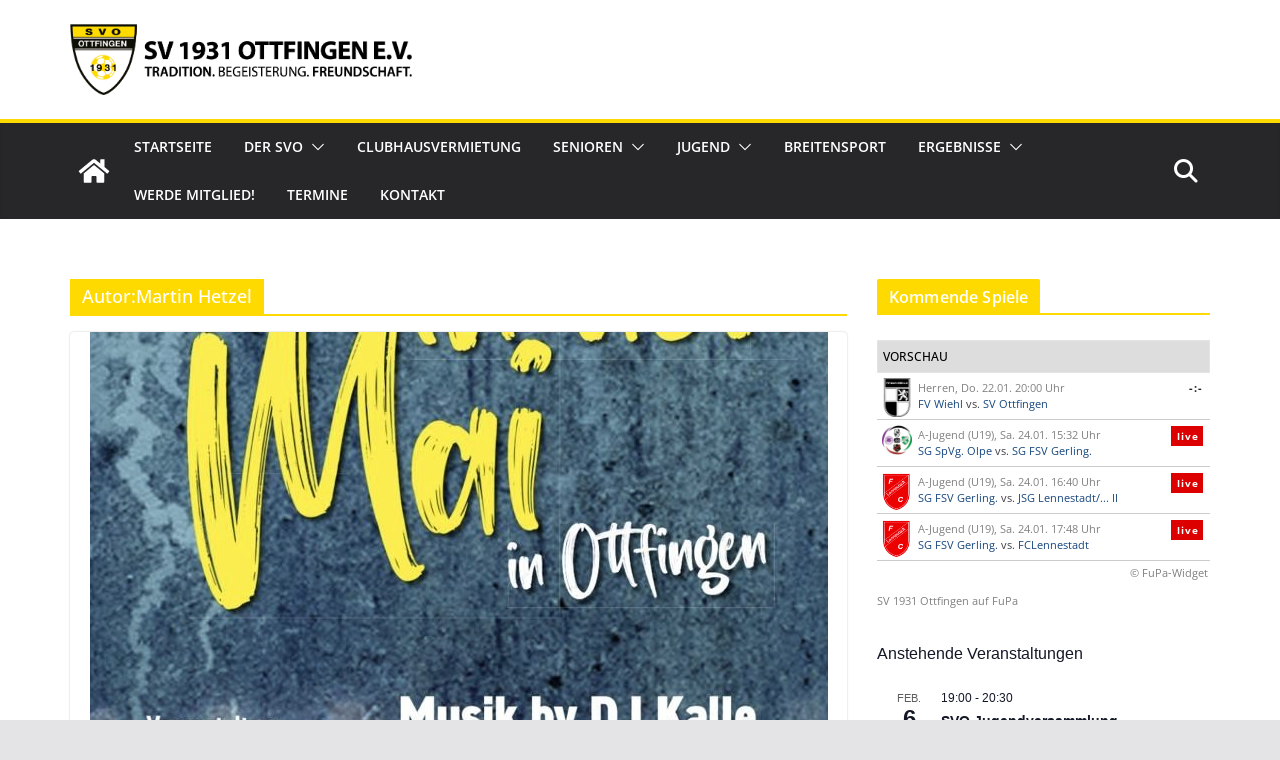

--- FILE ---
content_type: text/html; charset=UTF-8
request_url: https://sv-ottfingen.de/author/mhetzel
body_size: 27382
content:
		<!doctype html>
		<html lang="de">
		
<head>

			<meta charset="UTF-8"/>
		<meta name="viewport" content="width=device-width, initial-scale=1">
		<link rel="profile" href="http://gmpg.org/xfn/11"/>
		
	<link rel="dns-prefetch" href="//cdn.hu-manity.co" />
		<!-- Cookie Compliance -->
		<script type="text/javascript">var huOptions = {"appID":"sv-ottfingende-02b4847","currentLanguage":"de","blocking":false,"globalCookie":false,"isAdmin":false,"privacyConsent":true,"forms":[]};</script>
		<script type="text/javascript" src="https://cdn.hu-manity.co/hu-banner.min.js"></script><title>Martin Hetzel &#8211; SV 1931 Ottfingen e. V.</title>
<meta name='robots' content='max-image-preview:large' />
	<style>img:is([sizes="auto" i], [sizes^="auto," i]) { contain-intrinsic-size: 3000px 1500px }</style>
	
<!-- Open Graph Meta Tags generated by Blog2Social 872 - https://www.blog2social.com -->
<meta property="og:title" content="SV 1931 Ottfingen e. V."/>
<meta property="og:description" content="Internetpräsenz des SV Ottfingen 1931 e. V."/>
<meta property="og:url" content="/author/mhetzel"/>
<meta property="og:image" content="https://sv-ottfingen.de/wp-content/uploads/2023/04/4590D8AD-3240-4FF0-A3C0-A3759E3D9014.jpeg"/>
<meta property="og:image:width" content="738" />
<meta property="og:image:height" content="1318" />
<meta property="og:image:type" content="image/jpeg" />
<meta property="og:type" content="article"/>
<meta property="og:article:published_time" content="2023-04-08 09:48:47"/>
<meta property="og:article:modified_time" content="2023-04-08 09:49:30"/>
<!-- Open Graph Meta Tags generated by Blog2Social 872 - https://www.blog2social.com -->

<!-- Twitter Card generated by Blog2Social 872 - https://www.blog2social.com -->
<meta name="twitter:card" content="summary">
<meta name="twitter:title" content="SV 1931 Ottfingen e. V."/>
<meta name="twitter:description" content="Internetpräsenz des SV Ottfingen 1931 e. V."/>
<meta name="twitter:image" content="https://sv-ottfingen.de/wp-content/uploads/2023/04/4590D8AD-3240-4FF0-A3C0-A3759E3D9014.jpeg"/>
<!-- Twitter Card generated by Blog2Social 872 - https://www.blog2social.com -->
<link rel="alternate" type="application/rss+xml" title="SV 1931 Ottfingen e. V. &raquo; Feed" href="https://sv-ottfingen.de/feed" />
<link rel="alternate" type="application/rss+xml" title="SV 1931 Ottfingen e. V. &raquo; Kommentar-Feed" href="https://sv-ottfingen.de/comments/feed" />
<link rel="alternate" type="text/calendar" title="SV 1931 Ottfingen e. V. &raquo; iCal Feed" href="https://sv-ottfingen.de/events/?ical=1" />
<link rel="alternate" type="application/rss+xml" title="SV 1931 Ottfingen e. V. &raquo; Feed für Beiträge von Martin Hetzel" href="https://sv-ottfingen.de/author/mhetzel/feed" />
<script type="text/javascript">
/* <![CDATA[ */
window._wpemojiSettings = {"baseUrl":"https:\/\/s.w.org\/images\/core\/emoji\/16.0.1\/72x72\/","ext":".png","svgUrl":"https:\/\/s.w.org\/images\/core\/emoji\/16.0.1\/svg\/","svgExt":".svg","source":{"concatemoji":"https:\/\/sv-ottfingen.de\/wp-includes\/js\/wp-emoji-release.min.js?ver=6.8.3"}};
/*! This file is auto-generated */
!function(s,n){var o,i,e;function c(e){try{var t={supportTests:e,timestamp:(new Date).valueOf()};sessionStorage.setItem(o,JSON.stringify(t))}catch(e){}}function p(e,t,n){e.clearRect(0,0,e.canvas.width,e.canvas.height),e.fillText(t,0,0);var t=new Uint32Array(e.getImageData(0,0,e.canvas.width,e.canvas.height).data),a=(e.clearRect(0,0,e.canvas.width,e.canvas.height),e.fillText(n,0,0),new Uint32Array(e.getImageData(0,0,e.canvas.width,e.canvas.height).data));return t.every(function(e,t){return e===a[t]})}function u(e,t){e.clearRect(0,0,e.canvas.width,e.canvas.height),e.fillText(t,0,0);for(var n=e.getImageData(16,16,1,1),a=0;a<n.data.length;a++)if(0!==n.data[a])return!1;return!0}function f(e,t,n,a){switch(t){case"flag":return n(e,"\ud83c\udff3\ufe0f\u200d\u26a7\ufe0f","\ud83c\udff3\ufe0f\u200b\u26a7\ufe0f")?!1:!n(e,"\ud83c\udde8\ud83c\uddf6","\ud83c\udde8\u200b\ud83c\uddf6")&&!n(e,"\ud83c\udff4\udb40\udc67\udb40\udc62\udb40\udc65\udb40\udc6e\udb40\udc67\udb40\udc7f","\ud83c\udff4\u200b\udb40\udc67\u200b\udb40\udc62\u200b\udb40\udc65\u200b\udb40\udc6e\u200b\udb40\udc67\u200b\udb40\udc7f");case"emoji":return!a(e,"\ud83e\udedf")}return!1}function g(e,t,n,a){var r="undefined"!=typeof WorkerGlobalScope&&self instanceof WorkerGlobalScope?new OffscreenCanvas(300,150):s.createElement("canvas"),o=r.getContext("2d",{willReadFrequently:!0}),i=(o.textBaseline="top",o.font="600 32px Arial",{});return e.forEach(function(e){i[e]=t(o,e,n,a)}),i}function t(e){var t=s.createElement("script");t.src=e,t.defer=!0,s.head.appendChild(t)}"undefined"!=typeof Promise&&(o="wpEmojiSettingsSupports",i=["flag","emoji"],n.supports={everything:!0,everythingExceptFlag:!0},e=new Promise(function(e){s.addEventListener("DOMContentLoaded",e,{once:!0})}),new Promise(function(t){var n=function(){try{var e=JSON.parse(sessionStorage.getItem(o));if("object"==typeof e&&"number"==typeof e.timestamp&&(new Date).valueOf()<e.timestamp+604800&&"object"==typeof e.supportTests)return e.supportTests}catch(e){}return null}();if(!n){if("undefined"!=typeof Worker&&"undefined"!=typeof OffscreenCanvas&&"undefined"!=typeof URL&&URL.createObjectURL&&"undefined"!=typeof Blob)try{var e="postMessage("+g.toString()+"("+[JSON.stringify(i),f.toString(),p.toString(),u.toString()].join(",")+"));",a=new Blob([e],{type:"text/javascript"}),r=new Worker(URL.createObjectURL(a),{name:"wpTestEmojiSupports"});return void(r.onmessage=function(e){c(n=e.data),r.terminate(),t(n)})}catch(e){}c(n=g(i,f,p,u))}t(n)}).then(function(e){for(var t in e)n.supports[t]=e[t],n.supports.everything=n.supports.everything&&n.supports[t],"flag"!==t&&(n.supports.everythingExceptFlag=n.supports.everythingExceptFlag&&n.supports[t]);n.supports.everythingExceptFlag=n.supports.everythingExceptFlag&&!n.supports.flag,n.DOMReady=!1,n.readyCallback=function(){n.DOMReady=!0}}).then(function(){return e}).then(function(){var e;n.supports.everything||(n.readyCallback(),(e=n.source||{}).concatemoji?t(e.concatemoji):e.wpemoji&&e.twemoji&&(t(e.twemoji),t(e.wpemoji)))}))}((window,document),window._wpemojiSettings);
/* ]]> */
</script>
<style id='wp-emoji-styles-inline-css' type='text/css'>

	img.wp-smiley, img.emoji {
		display: inline !important;
		border: none !important;
		box-shadow: none !important;
		height: 1em !important;
		width: 1em !important;
		margin: 0 0.07em !important;
		vertical-align: -0.1em !important;
		background: none !important;
		padding: 0 !important;
	}
</style>
<link rel='stylesheet' id='wp-block-library-css' href='https://sv-ottfingen.de/wp-includes/css/dist/block-library/style.min.css?ver=6.8.3' type='text/css' media='all' />
<style id='wp-block-library-theme-inline-css' type='text/css'>
.wp-block-audio :where(figcaption){color:#555;font-size:13px;text-align:center}.is-dark-theme .wp-block-audio :where(figcaption){color:#ffffffa6}.wp-block-audio{margin:0 0 1em}.wp-block-code{border:1px solid #ccc;border-radius:4px;font-family:Menlo,Consolas,monaco,monospace;padding:.8em 1em}.wp-block-embed :where(figcaption){color:#555;font-size:13px;text-align:center}.is-dark-theme .wp-block-embed :where(figcaption){color:#ffffffa6}.wp-block-embed{margin:0 0 1em}.blocks-gallery-caption{color:#555;font-size:13px;text-align:center}.is-dark-theme .blocks-gallery-caption{color:#ffffffa6}:root :where(.wp-block-image figcaption){color:#555;font-size:13px;text-align:center}.is-dark-theme :root :where(.wp-block-image figcaption){color:#ffffffa6}.wp-block-image{margin:0 0 1em}.wp-block-pullquote{border-bottom:4px solid;border-top:4px solid;color:currentColor;margin-bottom:1.75em}.wp-block-pullquote cite,.wp-block-pullquote footer,.wp-block-pullquote__citation{color:currentColor;font-size:.8125em;font-style:normal;text-transform:uppercase}.wp-block-quote{border-left:.25em solid;margin:0 0 1.75em;padding-left:1em}.wp-block-quote cite,.wp-block-quote footer{color:currentColor;font-size:.8125em;font-style:normal;position:relative}.wp-block-quote:where(.has-text-align-right){border-left:none;border-right:.25em solid;padding-left:0;padding-right:1em}.wp-block-quote:where(.has-text-align-center){border:none;padding-left:0}.wp-block-quote.is-large,.wp-block-quote.is-style-large,.wp-block-quote:where(.is-style-plain){border:none}.wp-block-search .wp-block-search__label{font-weight:700}.wp-block-search__button{border:1px solid #ccc;padding:.375em .625em}:where(.wp-block-group.has-background){padding:1.25em 2.375em}.wp-block-separator.has-css-opacity{opacity:.4}.wp-block-separator{border:none;border-bottom:2px solid;margin-left:auto;margin-right:auto}.wp-block-separator.has-alpha-channel-opacity{opacity:1}.wp-block-separator:not(.is-style-wide):not(.is-style-dots){width:100px}.wp-block-separator.has-background:not(.is-style-dots){border-bottom:none;height:1px}.wp-block-separator.has-background:not(.is-style-wide):not(.is-style-dots){height:2px}.wp-block-table{margin:0 0 1em}.wp-block-table td,.wp-block-table th{word-break:normal}.wp-block-table :where(figcaption){color:#555;font-size:13px;text-align:center}.is-dark-theme .wp-block-table :where(figcaption){color:#ffffffa6}.wp-block-video :where(figcaption){color:#555;font-size:13px;text-align:center}.is-dark-theme .wp-block-video :where(figcaption){color:#ffffffa6}.wp-block-video{margin:0 0 1em}:root :where(.wp-block-template-part.has-background){margin-bottom:0;margin-top:0;padding:1.25em 2.375em}
</style>
<style id='global-styles-inline-css' type='text/css'>
:root{--wp--preset--aspect-ratio--square: 1;--wp--preset--aspect-ratio--4-3: 4/3;--wp--preset--aspect-ratio--3-4: 3/4;--wp--preset--aspect-ratio--3-2: 3/2;--wp--preset--aspect-ratio--2-3: 2/3;--wp--preset--aspect-ratio--16-9: 16/9;--wp--preset--aspect-ratio--9-16: 9/16;--wp--preset--color--black: #000000;--wp--preset--color--cyan-bluish-gray: #abb8c3;--wp--preset--color--white: #ffffff;--wp--preset--color--pale-pink: #f78da7;--wp--preset--color--vivid-red: #cf2e2e;--wp--preset--color--luminous-vivid-orange: #ff6900;--wp--preset--color--luminous-vivid-amber: #fcb900;--wp--preset--color--light-green-cyan: #7bdcb5;--wp--preset--color--vivid-green-cyan: #00d084;--wp--preset--color--pale-cyan-blue: #8ed1fc;--wp--preset--color--vivid-cyan-blue: #0693e3;--wp--preset--color--vivid-purple: #9b51e0;--wp--preset--gradient--vivid-cyan-blue-to-vivid-purple: linear-gradient(135deg,rgba(6,147,227,1) 0%,rgb(155,81,224) 100%);--wp--preset--gradient--light-green-cyan-to-vivid-green-cyan: linear-gradient(135deg,rgb(122,220,180) 0%,rgb(0,208,130) 100%);--wp--preset--gradient--luminous-vivid-amber-to-luminous-vivid-orange: linear-gradient(135deg,rgba(252,185,0,1) 0%,rgba(255,105,0,1) 100%);--wp--preset--gradient--luminous-vivid-orange-to-vivid-red: linear-gradient(135deg,rgba(255,105,0,1) 0%,rgb(207,46,46) 100%);--wp--preset--gradient--very-light-gray-to-cyan-bluish-gray: linear-gradient(135deg,rgb(238,238,238) 0%,rgb(169,184,195) 100%);--wp--preset--gradient--cool-to-warm-spectrum: linear-gradient(135deg,rgb(74,234,220) 0%,rgb(151,120,209) 20%,rgb(207,42,186) 40%,rgb(238,44,130) 60%,rgb(251,105,98) 80%,rgb(254,248,76) 100%);--wp--preset--gradient--blush-light-purple: linear-gradient(135deg,rgb(255,206,236) 0%,rgb(152,150,240) 100%);--wp--preset--gradient--blush-bordeaux: linear-gradient(135deg,rgb(254,205,165) 0%,rgb(254,45,45) 50%,rgb(107,0,62) 100%);--wp--preset--gradient--luminous-dusk: linear-gradient(135deg,rgb(255,203,112) 0%,rgb(199,81,192) 50%,rgb(65,88,208) 100%);--wp--preset--gradient--pale-ocean: linear-gradient(135deg,rgb(255,245,203) 0%,rgb(182,227,212) 50%,rgb(51,167,181) 100%);--wp--preset--gradient--electric-grass: linear-gradient(135deg,rgb(202,248,128) 0%,rgb(113,206,126) 100%);--wp--preset--gradient--midnight: linear-gradient(135deg,rgb(2,3,129) 0%,rgb(40,116,252) 100%);--wp--preset--font-size--small: 13px;--wp--preset--font-size--medium: 20px;--wp--preset--font-size--large: 36px;--wp--preset--font-size--x-large: 42px;--wp--preset--spacing--20: 0.44rem;--wp--preset--spacing--30: 0.67rem;--wp--preset--spacing--40: 1rem;--wp--preset--spacing--50: 1.5rem;--wp--preset--spacing--60: 2.25rem;--wp--preset--spacing--70: 3.38rem;--wp--preset--spacing--80: 5.06rem;--wp--preset--shadow--natural: 6px 6px 9px rgba(0, 0, 0, 0.2);--wp--preset--shadow--deep: 12px 12px 50px rgba(0, 0, 0, 0.4);--wp--preset--shadow--sharp: 6px 6px 0px rgba(0, 0, 0, 0.2);--wp--preset--shadow--outlined: 6px 6px 0px -3px rgba(255, 255, 255, 1), 6px 6px rgba(0, 0, 0, 1);--wp--preset--shadow--crisp: 6px 6px 0px rgba(0, 0, 0, 1);}:where(body) { margin: 0; }.wp-site-blocks > .alignleft { float: left; margin-right: 2em; }.wp-site-blocks > .alignright { float: right; margin-left: 2em; }.wp-site-blocks > .aligncenter { justify-content: center; margin-left: auto; margin-right: auto; }:where(.wp-site-blocks) > * { margin-block-start: 24px; margin-block-end: 0; }:where(.wp-site-blocks) > :first-child { margin-block-start: 0; }:where(.wp-site-blocks) > :last-child { margin-block-end: 0; }:root { --wp--style--block-gap: 24px; }:root :where(.is-layout-flow) > :first-child{margin-block-start: 0;}:root :where(.is-layout-flow) > :last-child{margin-block-end: 0;}:root :where(.is-layout-flow) > *{margin-block-start: 24px;margin-block-end: 0;}:root :where(.is-layout-constrained) > :first-child{margin-block-start: 0;}:root :where(.is-layout-constrained) > :last-child{margin-block-end: 0;}:root :where(.is-layout-constrained) > *{margin-block-start: 24px;margin-block-end: 0;}:root :where(.is-layout-flex){gap: 24px;}:root :where(.is-layout-grid){gap: 24px;}.is-layout-flow > .alignleft{float: left;margin-inline-start: 0;margin-inline-end: 2em;}.is-layout-flow > .alignright{float: right;margin-inline-start: 2em;margin-inline-end: 0;}.is-layout-flow > .aligncenter{margin-left: auto !important;margin-right: auto !important;}.is-layout-constrained > .alignleft{float: left;margin-inline-start: 0;margin-inline-end: 2em;}.is-layout-constrained > .alignright{float: right;margin-inline-start: 2em;margin-inline-end: 0;}.is-layout-constrained > .aligncenter{margin-left: auto !important;margin-right: auto !important;}.is-layout-constrained > :where(:not(.alignleft):not(.alignright):not(.alignfull)){margin-left: auto !important;margin-right: auto !important;}body .is-layout-flex{display: flex;}.is-layout-flex{flex-wrap: wrap;align-items: center;}.is-layout-flex > :is(*, div){margin: 0;}body .is-layout-grid{display: grid;}.is-layout-grid > :is(*, div){margin: 0;}body{padding-top: 0px;padding-right: 0px;padding-bottom: 0px;padding-left: 0px;}a:where(:not(.wp-element-button)){text-decoration: underline;}:root :where(.wp-element-button, .wp-block-button__link){background-color: #32373c;border-width: 0;color: #fff;font-family: inherit;font-size: inherit;line-height: inherit;padding: calc(0.667em + 2px) calc(1.333em + 2px);text-decoration: none;}.has-black-color{color: var(--wp--preset--color--black) !important;}.has-cyan-bluish-gray-color{color: var(--wp--preset--color--cyan-bluish-gray) !important;}.has-white-color{color: var(--wp--preset--color--white) !important;}.has-pale-pink-color{color: var(--wp--preset--color--pale-pink) !important;}.has-vivid-red-color{color: var(--wp--preset--color--vivid-red) !important;}.has-luminous-vivid-orange-color{color: var(--wp--preset--color--luminous-vivid-orange) !important;}.has-luminous-vivid-amber-color{color: var(--wp--preset--color--luminous-vivid-amber) !important;}.has-light-green-cyan-color{color: var(--wp--preset--color--light-green-cyan) !important;}.has-vivid-green-cyan-color{color: var(--wp--preset--color--vivid-green-cyan) !important;}.has-pale-cyan-blue-color{color: var(--wp--preset--color--pale-cyan-blue) !important;}.has-vivid-cyan-blue-color{color: var(--wp--preset--color--vivid-cyan-blue) !important;}.has-vivid-purple-color{color: var(--wp--preset--color--vivid-purple) !important;}.has-black-background-color{background-color: var(--wp--preset--color--black) !important;}.has-cyan-bluish-gray-background-color{background-color: var(--wp--preset--color--cyan-bluish-gray) !important;}.has-white-background-color{background-color: var(--wp--preset--color--white) !important;}.has-pale-pink-background-color{background-color: var(--wp--preset--color--pale-pink) !important;}.has-vivid-red-background-color{background-color: var(--wp--preset--color--vivid-red) !important;}.has-luminous-vivid-orange-background-color{background-color: var(--wp--preset--color--luminous-vivid-orange) !important;}.has-luminous-vivid-amber-background-color{background-color: var(--wp--preset--color--luminous-vivid-amber) !important;}.has-light-green-cyan-background-color{background-color: var(--wp--preset--color--light-green-cyan) !important;}.has-vivid-green-cyan-background-color{background-color: var(--wp--preset--color--vivid-green-cyan) !important;}.has-pale-cyan-blue-background-color{background-color: var(--wp--preset--color--pale-cyan-blue) !important;}.has-vivid-cyan-blue-background-color{background-color: var(--wp--preset--color--vivid-cyan-blue) !important;}.has-vivid-purple-background-color{background-color: var(--wp--preset--color--vivid-purple) !important;}.has-black-border-color{border-color: var(--wp--preset--color--black) !important;}.has-cyan-bluish-gray-border-color{border-color: var(--wp--preset--color--cyan-bluish-gray) !important;}.has-white-border-color{border-color: var(--wp--preset--color--white) !important;}.has-pale-pink-border-color{border-color: var(--wp--preset--color--pale-pink) !important;}.has-vivid-red-border-color{border-color: var(--wp--preset--color--vivid-red) !important;}.has-luminous-vivid-orange-border-color{border-color: var(--wp--preset--color--luminous-vivid-orange) !important;}.has-luminous-vivid-amber-border-color{border-color: var(--wp--preset--color--luminous-vivid-amber) !important;}.has-light-green-cyan-border-color{border-color: var(--wp--preset--color--light-green-cyan) !important;}.has-vivid-green-cyan-border-color{border-color: var(--wp--preset--color--vivid-green-cyan) !important;}.has-pale-cyan-blue-border-color{border-color: var(--wp--preset--color--pale-cyan-blue) !important;}.has-vivid-cyan-blue-border-color{border-color: var(--wp--preset--color--vivid-cyan-blue) !important;}.has-vivid-purple-border-color{border-color: var(--wp--preset--color--vivid-purple) !important;}.has-vivid-cyan-blue-to-vivid-purple-gradient-background{background: var(--wp--preset--gradient--vivid-cyan-blue-to-vivid-purple) !important;}.has-light-green-cyan-to-vivid-green-cyan-gradient-background{background: var(--wp--preset--gradient--light-green-cyan-to-vivid-green-cyan) !important;}.has-luminous-vivid-amber-to-luminous-vivid-orange-gradient-background{background: var(--wp--preset--gradient--luminous-vivid-amber-to-luminous-vivid-orange) !important;}.has-luminous-vivid-orange-to-vivid-red-gradient-background{background: var(--wp--preset--gradient--luminous-vivid-orange-to-vivid-red) !important;}.has-very-light-gray-to-cyan-bluish-gray-gradient-background{background: var(--wp--preset--gradient--very-light-gray-to-cyan-bluish-gray) !important;}.has-cool-to-warm-spectrum-gradient-background{background: var(--wp--preset--gradient--cool-to-warm-spectrum) !important;}.has-blush-light-purple-gradient-background{background: var(--wp--preset--gradient--blush-light-purple) !important;}.has-blush-bordeaux-gradient-background{background: var(--wp--preset--gradient--blush-bordeaux) !important;}.has-luminous-dusk-gradient-background{background: var(--wp--preset--gradient--luminous-dusk) !important;}.has-pale-ocean-gradient-background{background: var(--wp--preset--gradient--pale-ocean) !important;}.has-electric-grass-gradient-background{background: var(--wp--preset--gradient--electric-grass) !important;}.has-midnight-gradient-background{background: var(--wp--preset--gradient--midnight) !important;}.has-small-font-size{font-size: var(--wp--preset--font-size--small) !important;}.has-medium-font-size{font-size: var(--wp--preset--font-size--medium) !important;}.has-large-font-size{font-size: var(--wp--preset--font-size--large) !important;}.has-x-large-font-size{font-size: var(--wp--preset--font-size--x-large) !important;}
:root :where(.wp-block-pullquote){font-size: 1.5em;line-height: 1.6;}
</style>
<link rel='stylesheet' id='dashicons-css' href='https://sv-ottfingen.de/wp-includes/css/dashicons.min.css?ver=6.8.3' type='text/css' media='all' />
<link rel='stylesheet' id='everest-forms-general-css' href='https://sv-ottfingen.de/wp-content/plugins/everest-forms/assets/css/everest-forms.css?ver=3.4.1' type='text/css' media='all' />
<link rel='stylesheet' id='jquery-intl-tel-input-css' href='https://sv-ottfingen.de/wp-content/plugins/everest-forms/assets/css/intlTelInput.css?ver=3.4.1' type='text/css' media='all' />
<link rel='stylesheet' id='wpbs-style-css' href='https://sv-ottfingen.de/wp-content/plugins/wp-booking-system-premium/assets/css/style-front-end.min.css?ver=5.12.4' type='text/css' media='all' />
<link rel='stylesheet' id='wpbs-style-form-css' href='https://sv-ottfingen.de/wp-content/plugins/wp-booking-system-premium/assets/css/style-front-end-form.min.css?ver=5.12.4' type='text/css' media='all' />
<link rel='stylesheet' id='colormag_style-css' href='https://sv-ottfingen.de/wp-content/themes/colormag/style.css?ver=4.0.12' type='text/css' media='all' />
<style id='colormag_style-inline-css' type='text/css'>
.colormag-button,
			blockquote, button,
			input[type=reset],
			input[type=button],
			input[type=submit],
			.cm-home-icon.front_page_on,
			.cm-post-categories a,
			.cm-primary-nav ul li ul li:hover,
			.cm-primary-nav ul li.current-menu-item,
			.cm-primary-nav ul li.current_page_ancestor,
			.cm-primary-nav ul li.current-menu-ancestor,
			.cm-primary-nav ul li.current_page_item,
			.cm-primary-nav ul li:hover,
			.cm-primary-nav ul li.focus,
			.cm-mobile-nav li a:hover,
			.colormag-header-clean #cm-primary-nav .cm-menu-toggle:hover,
			.cm-header .cm-mobile-nav li:hover,
			.cm-header .cm-mobile-nav li.current-page-ancestor,
			.cm-header .cm-mobile-nav li.current-menu-ancestor,
			.cm-header .cm-mobile-nav li.current-page-item,
			.cm-header .cm-mobile-nav li.current-menu-item,
			.cm-primary-nav ul li.focus > a,
			.cm-layout-2 .cm-primary-nav ul ul.sub-menu li.focus > a,
			.cm-mobile-nav .current-menu-item>a, .cm-mobile-nav .current_page_item>a,
			.colormag-header-clean .cm-mobile-nav li:hover > a,
			.colormag-header-clean .cm-mobile-nav li.current-page-ancestor > a,
			.colormag-header-clean .cm-mobile-nav li.current-menu-ancestor > a,
			.colormag-header-clean .cm-mobile-nav li.current-page-item > a,
			.colormag-header-clean .cm-mobile-nav li.current-menu-item > a,
			.fa.search-top:hover,
			.widget_call_to_action .btn--primary,
			.colormag-footer--classic .cm-footer-cols .cm-row .cm-widget-title span::before,
			.colormag-footer--classic-bordered .cm-footer-cols .cm-row .cm-widget-title span::before,
			.cm-featured-posts .cm-widget-title span,
			.cm-featured-category-slider-widget .cm-slide-content .cm-entry-header-meta .cm-post-categories a,
			.cm-highlighted-posts .cm-post-content .cm-entry-header-meta .cm-post-categories a,
			.cm-category-slide-next, .cm-category-slide-prev, .slide-next,
			.slide-prev, .cm-tabbed-widget ul li, .cm-posts .wp-pagenavi .current,
			.cm-posts .wp-pagenavi a:hover, .cm-secondary .cm-widget-title span,
			.cm-posts .post .cm-post-content .cm-entry-header-meta .cm-post-categories a,
			.cm-page-header .cm-page-title span, .entry-meta .post-format i,
			.format-link .cm-entry-summary a, .cm-entry-button, .infinite-scroll .tg-infinite-scroll,
			.no-more-post-text, .pagination span,
			.comments-area .comment-author-link span,
			.cm-footer-cols .cm-row .cm-widget-title span,
			.advertisement_above_footer .cm-widget-title span,
			.error, .cm-primary .cm-widget-title span,
			.related-posts-wrapper.style-three .cm-post-content .cm-entry-title a:hover:before,
			.cm-slider-area .cm-widget-title span,
			.cm-beside-slider-widget .cm-widget-title span,
			.top-full-width-sidebar .cm-widget-title span,
			.wp-block-quote, .wp-block-quote.is-style-large,
			.wp-block-quote.has-text-align-right,
			.cm-error-404 .cm-btn, .widget .wp-block-heading, .wp-block-search button,
			.widget a::before, .cm-post-date a::before,
			.byline a::before,
			.colormag-footer--classic-bordered .cm-widget-title::before,
			.wp-block-button__link,
			#cm-tertiary .cm-widget-title span,
			.link-pagination .post-page-numbers.current,
			.wp-block-query-pagination-numbers .page-numbers.current,
			.wp-element-button,
			.wp-block-button .wp-block-button__link,
			.wp-element-button,
			.cm-layout-2 .cm-primary-nav ul ul.sub-menu li:hover,
			.cm-layout-2 .cm-primary-nav ul ul.sub-menu li.current-menu-ancestor,
			.cm-layout-2 .cm-primary-nav ul ul.sub-menu li.current-menu-item,
			.cm-layout-2 .cm-primary-nav ul ul.sub-menu li.focus,
			.search-wrap button,
			.page-numbers .current,
			.cm-footer-builder .cm-widget-title span,
			.wp-block-search .wp-element-button:hover{background-color:#ffda00;}a,
			.cm-layout-2 #cm-primary-nav .fa.search-top:hover,
			.cm-layout-2 #cm-primary-nav.cm-mobile-nav .cm-random-post a:hover .fa-random,
			.cm-layout-2 #cm-primary-nav.cm-primary-nav .cm-random-post a:hover .fa-random,
			.cm-layout-2 .breaking-news .newsticker a:hover,
			.cm-layout-2 .cm-primary-nav ul li.current-menu-item > a,
			.cm-layout-2 .cm-primary-nav ul li.current_page_item > a,
			.cm-layout-2 .cm-primary-nav ul li:hover > a,
			.cm-layout-2 .cm-primary-nav ul li.focus > a
			.dark-skin .cm-layout-2-style-1 #cm-primary-nav.cm-primary-nav .cm-home-icon:hover .fa,
			.byline a:hover, .comments a:hover, .cm-edit-link a:hover, .cm-post-date a:hover,
			.social-links:not(.cm-header-actions .social-links) i.fa:hover, .cm-tag-links a:hover,
			.colormag-header-clean .social-links li:hover i.fa, .cm-layout-2-style-1 .social-links li:hover i.fa,
			.colormag-header-clean .breaking-news .newsticker a:hover, .widget_featured_posts .article-content .cm-entry-title a:hover,
			.widget_featured_slider .slide-content .cm-below-entry-meta .byline a:hover,
			.widget_featured_slider .slide-content .cm-below-entry-meta .comments a:hover,
			.widget_featured_slider .slide-content .cm-below-entry-meta .cm-post-date a:hover,
			.widget_featured_slider .slide-content .cm-entry-title a:hover,
			.widget_block_picture_news.widget_featured_posts .article-content .cm-entry-title a:hover,
			.widget_highlighted_posts .article-content .cm-below-entry-meta .byline a:hover,
			.widget_highlighted_posts .article-content .cm-below-entry-meta .comments a:hover,
			.widget_highlighted_posts .article-content .cm-below-entry-meta .cm-post-date a:hover,
			.widget_highlighted_posts .article-content .cm-entry-title a:hover, i.fa-arrow-up, i.fa-arrow-down,
			.cm-site-title a, #content .post .article-content .cm-entry-title a:hover, .entry-meta .byline i,
			.entry-meta .cat-links i, .entry-meta a, .post .cm-entry-title a:hover, .search .cm-entry-title a:hover,
			.entry-meta .comments-link a:hover, .entry-meta .cm-edit-link a:hover, .entry-meta .cm-post-date a:hover,
			.entry-meta .cm-tag-links a:hover, .single #content .tags a:hover, .count, .next a:hover, .previous a:hover,
			.related-posts-main-title .fa, .single-related-posts .article-content .cm-entry-title a:hover,
			.pagination a span:hover,
			#content .comments-area a.comment-cm-edit-link:hover, #content .comments-area a.comment-permalink:hover,
			#content .comments-area article header cite a:hover, .comments-area .comment-author-link a:hover,
			.comment .comment-reply-link:hover,
			.nav-next a, .nav-previous a,
			#cm-footer .cm-footer-menu ul li a:hover,
			.cm-footer-cols .cm-row a:hover, a#scroll-up i, .related-posts-wrapper-flyout .cm-entry-title a:hover,
			.human-diff-time .human-diff-time-display:hover,
			.cm-layout-2-style-1 #cm-primary-nav .fa:hover,
			.cm-footer-bar a,
			.cm-post-date a:hover,
			.cm-author a:hover,
			.cm-comments-link a:hover,
			.cm-tag-links a:hover,
			.cm-edit-link a:hover,
			.cm-footer-bar .copyright a,
			.cm-featured-posts .cm-entry-title a:hover,
			.cm-posts .post .cm-post-content .cm-entry-title a:hover,
			.cm-posts .post .single-title-above .cm-entry-title a:hover,
			.cm-layout-2 .cm-primary-nav ul li:hover > a,
			.cm-layout-2 #cm-primary-nav .fa:hover,
			.cm-entry-title a:hover,
			button:hover, input[type="button"]:hover,
			input[type="reset"]:hover,
			input[type="submit"]:hover,
			.wp-block-button .wp-block-button__link:hover,
			.cm-button:hover,
			.wp-element-button:hover,
			li.product .added_to_cart:hover,
			.comments-area .comment-permalink:hover,
			.cm-footer-bar-area .cm-footer-bar__2 a{color:#ffda00;}#cm-primary-nav,
			.cm-contained .cm-header-2 .cm-row, .cm-header-builder.cm-full-width .cm-main-header .cm-header-bottom-row{border-top-color:#ffda00;}.cm-layout-2 #cm-primary-nav,
			.cm-layout-2 .cm-primary-nav ul ul.sub-menu li:hover,
			.cm-layout-2 .cm-primary-nav ul > li:hover > a,
			.cm-layout-2 .cm-primary-nav ul > li.current-menu-item > a,
			.cm-layout-2 .cm-primary-nav ul > li.current-menu-ancestor > a,
			.cm-layout-2 .cm-primary-nav ul ul.sub-menu li.current-menu-ancestor,
			.cm-layout-2 .cm-primary-nav ul ul.sub-menu li.current-menu-item,
			.cm-layout-2 .cm-primary-nav ul ul.sub-menu li.focus,
			cm-layout-2 .cm-primary-nav ul ul.sub-menu li.current-menu-ancestor,
			cm-layout-2 .cm-primary-nav ul ul.sub-menu li.current-menu-item,
			cm-layout-2 #cm-primary-nav .cm-menu-toggle:hover,
			cm-layout-2 #cm-primary-nav.cm-mobile-nav .cm-menu-toggle,
			cm-layout-2 .cm-primary-nav ul > li:hover > a,
			cm-layout-2 .cm-primary-nav ul > li.current-menu-item > a,
			cm-layout-2 .cm-primary-nav ul > li.current-menu-ancestor > a,
			.cm-layout-2 .cm-primary-nav ul li.focus > a, .pagination a span:hover,
			.cm-error-404 .cm-btn,
			.single-post .cm-post-categories a::after,
			.widget .block-title,
			.cm-layout-2 .cm-primary-nav ul li.focus > a,
			button,
			input[type="button"],
			input[type="reset"],
			input[type="submit"],
			.wp-block-button .wp-block-button__link,
			.cm-button,
			.wp-element-button,
			li.product .added_to_cart{border-color:#ffda00;}.cm-secondary .cm-widget-title,
			#cm-tertiary .cm-widget-title,
			.widget_featured_posts .widget-title,
			#secondary .widget-title,
			#cm-tertiary .widget-title,
			.cm-page-header .cm-page-title,
			.cm-footer-cols .cm-row .widget-title,
			.advertisement_above_footer .widget-title,
			#primary .widget-title,
			.widget_slider_area .widget-title,
			.widget_beside_slider .widget-title,
			.top-full-width-sidebar .widget-title,
			.cm-footer-cols .cm-row .cm-widget-title,
			.cm-footer-bar .copyright a,
			.cm-layout-2.cm-layout-2-style-2 #cm-primary-nav,
			.cm-layout-2 .cm-primary-nav ul > li:hover > a,
			.cm-footer-builder .cm-widget-title,
			.cm-layout-2 .cm-primary-nav ul > li.current-menu-item > a{border-bottom-color:#ffda00;}@media screen and (min-width: 992px) {.cm-primary{width:70%;}}.cm-header .cm-menu-toggle svg,
			.cm-header .cm-menu-toggle svg{fill:#fff;}.cm-footer-bar-area .cm-footer-bar__2 a{color:#207daf;}.colormag-button,
			blockquote, button,
			input[type=reset],
			input[type=button],
			input[type=submit],
			.cm-home-icon.front_page_on,
			.cm-post-categories a,
			.cm-primary-nav ul li ul li:hover,
			.cm-primary-nav ul li.current-menu-item,
			.cm-primary-nav ul li.current_page_ancestor,
			.cm-primary-nav ul li.current-menu-ancestor,
			.cm-primary-nav ul li.current_page_item,
			.cm-primary-nav ul li:hover,
			.cm-primary-nav ul li.focus,
			.cm-mobile-nav li a:hover,
			.colormag-header-clean #cm-primary-nav .cm-menu-toggle:hover,
			.cm-header .cm-mobile-nav li:hover,
			.cm-header .cm-mobile-nav li.current-page-ancestor,
			.cm-header .cm-mobile-nav li.current-menu-ancestor,
			.cm-header .cm-mobile-nav li.current-page-item,
			.cm-header .cm-mobile-nav li.current-menu-item,
			.cm-primary-nav ul li.focus > a,
			.cm-layout-2 .cm-primary-nav ul ul.sub-menu li.focus > a,
			.cm-mobile-nav .current-menu-item>a, .cm-mobile-nav .current_page_item>a,
			.colormag-header-clean .cm-mobile-nav li:hover > a,
			.colormag-header-clean .cm-mobile-nav li.current-page-ancestor > a,
			.colormag-header-clean .cm-mobile-nav li.current-menu-ancestor > a,
			.colormag-header-clean .cm-mobile-nav li.current-page-item > a,
			.colormag-header-clean .cm-mobile-nav li.current-menu-item > a,
			.fa.search-top:hover,
			.widget_call_to_action .btn--primary,
			.colormag-footer--classic .cm-footer-cols .cm-row .cm-widget-title span::before,
			.colormag-footer--classic-bordered .cm-footer-cols .cm-row .cm-widget-title span::before,
			.cm-featured-posts .cm-widget-title span,
			.cm-featured-category-slider-widget .cm-slide-content .cm-entry-header-meta .cm-post-categories a,
			.cm-highlighted-posts .cm-post-content .cm-entry-header-meta .cm-post-categories a,
			.cm-category-slide-next, .cm-category-slide-prev, .slide-next,
			.slide-prev, .cm-tabbed-widget ul li, .cm-posts .wp-pagenavi .current,
			.cm-posts .wp-pagenavi a:hover, .cm-secondary .cm-widget-title span,
			.cm-posts .post .cm-post-content .cm-entry-header-meta .cm-post-categories a,
			.cm-page-header .cm-page-title span, .entry-meta .post-format i,
			.format-link .cm-entry-summary a, .cm-entry-button, .infinite-scroll .tg-infinite-scroll,
			.no-more-post-text, .pagination span,
			.comments-area .comment-author-link span,
			.cm-footer-cols .cm-row .cm-widget-title span,
			.advertisement_above_footer .cm-widget-title span,
			.error, .cm-primary .cm-widget-title span,
			.related-posts-wrapper.style-three .cm-post-content .cm-entry-title a:hover:before,
			.cm-slider-area .cm-widget-title span,
			.cm-beside-slider-widget .cm-widget-title span,
			.top-full-width-sidebar .cm-widget-title span,
			.wp-block-quote, .wp-block-quote.is-style-large,
			.wp-block-quote.has-text-align-right,
			.cm-error-404 .cm-btn, .widget .wp-block-heading, .wp-block-search button,
			.widget a::before, .cm-post-date a::before,
			.byline a::before,
			.colormag-footer--classic-bordered .cm-widget-title::before,
			.wp-block-button__link,
			#cm-tertiary .cm-widget-title span,
			.link-pagination .post-page-numbers.current,
			.wp-block-query-pagination-numbers .page-numbers.current,
			.wp-element-button,
			.wp-block-button .wp-block-button__link,
			.wp-element-button,
			.cm-layout-2 .cm-primary-nav ul ul.sub-menu li:hover,
			.cm-layout-2 .cm-primary-nav ul ul.sub-menu li.current-menu-ancestor,
			.cm-layout-2 .cm-primary-nav ul ul.sub-menu li.current-menu-item,
			.cm-layout-2 .cm-primary-nav ul ul.sub-menu li.focus,
			.search-wrap button,
			.page-numbers .current,
			.cm-footer-builder .cm-widget-title span,
			.wp-block-search .wp-element-button:hover{background-color:#ffda00;}a,
			.cm-layout-2 #cm-primary-nav .fa.search-top:hover,
			.cm-layout-2 #cm-primary-nav.cm-mobile-nav .cm-random-post a:hover .fa-random,
			.cm-layout-2 #cm-primary-nav.cm-primary-nav .cm-random-post a:hover .fa-random,
			.cm-layout-2 .breaking-news .newsticker a:hover,
			.cm-layout-2 .cm-primary-nav ul li.current-menu-item > a,
			.cm-layout-2 .cm-primary-nav ul li.current_page_item > a,
			.cm-layout-2 .cm-primary-nav ul li:hover > a,
			.cm-layout-2 .cm-primary-nav ul li.focus > a
			.dark-skin .cm-layout-2-style-1 #cm-primary-nav.cm-primary-nav .cm-home-icon:hover .fa,
			.byline a:hover, .comments a:hover, .cm-edit-link a:hover, .cm-post-date a:hover,
			.social-links:not(.cm-header-actions .social-links) i.fa:hover, .cm-tag-links a:hover,
			.colormag-header-clean .social-links li:hover i.fa, .cm-layout-2-style-1 .social-links li:hover i.fa,
			.colormag-header-clean .breaking-news .newsticker a:hover, .widget_featured_posts .article-content .cm-entry-title a:hover,
			.widget_featured_slider .slide-content .cm-below-entry-meta .byline a:hover,
			.widget_featured_slider .slide-content .cm-below-entry-meta .comments a:hover,
			.widget_featured_slider .slide-content .cm-below-entry-meta .cm-post-date a:hover,
			.widget_featured_slider .slide-content .cm-entry-title a:hover,
			.widget_block_picture_news.widget_featured_posts .article-content .cm-entry-title a:hover,
			.widget_highlighted_posts .article-content .cm-below-entry-meta .byline a:hover,
			.widget_highlighted_posts .article-content .cm-below-entry-meta .comments a:hover,
			.widget_highlighted_posts .article-content .cm-below-entry-meta .cm-post-date a:hover,
			.widget_highlighted_posts .article-content .cm-entry-title a:hover, i.fa-arrow-up, i.fa-arrow-down,
			.cm-site-title a, #content .post .article-content .cm-entry-title a:hover, .entry-meta .byline i,
			.entry-meta .cat-links i, .entry-meta a, .post .cm-entry-title a:hover, .search .cm-entry-title a:hover,
			.entry-meta .comments-link a:hover, .entry-meta .cm-edit-link a:hover, .entry-meta .cm-post-date a:hover,
			.entry-meta .cm-tag-links a:hover, .single #content .tags a:hover, .count, .next a:hover, .previous a:hover,
			.related-posts-main-title .fa, .single-related-posts .article-content .cm-entry-title a:hover,
			.pagination a span:hover,
			#content .comments-area a.comment-cm-edit-link:hover, #content .comments-area a.comment-permalink:hover,
			#content .comments-area article header cite a:hover, .comments-area .comment-author-link a:hover,
			.comment .comment-reply-link:hover,
			.nav-next a, .nav-previous a,
			#cm-footer .cm-footer-menu ul li a:hover,
			.cm-footer-cols .cm-row a:hover, a#scroll-up i, .related-posts-wrapper-flyout .cm-entry-title a:hover,
			.human-diff-time .human-diff-time-display:hover,
			.cm-layout-2-style-1 #cm-primary-nav .fa:hover,
			.cm-footer-bar a,
			.cm-post-date a:hover,
			.cm-author a:hover,
			.cm-comments-link a:hover,
			.cm-tag-links a:hover,
			.cm-edit-link a:hover,
			.cm-footer-bar .copyright a,
			.cm-featured-posts .cm-entry-title a:hover,
			.cm-posts .post .cm-post-content .cm-entry-title a:hover,
			.cm-posts .post .single-title-above .cm-entry-title a:hover,
			.cm-layout-2 .cm-primary-nav ul li:hover > a,
			.cm-layout-2 #cm-primary-nav .fa:hover,
			.cm-entry-title a:hover,
			button:hover, input[type="button"]:hover,
			input[type="reset"]:hover,
			input[type="submit"]:hover,
			.wp-block-button .wp-block-button__link:hover,
			.cm-button:hover,
			.wp-element-button:hover,
			li.product .added_to_cart:hover,
			.comments-area .comment-permalink:hover,
			.cm-footer-bar-area .cm-footer-bar__2 a{color:#ffda00;}#cm-primary-nav,
			.cm-contained .cm-header-2 .cm-row, .cm-header-builder.cm-full-width .cm-main-header .cm-header-bottom-row{border-top-color:#ffda00;}.cm-layout-2 #cm-primary-nav,
			.cm-layout-2 .cm-primary-nav ul ul.sub-menu li:hover,
			.cm-layout-2 .cm-primary-nav ul > li:hover > a,
			.cm-layout-2 .cm-primary-nav ul > li.current-menu-item > a,
			.cm-layout-2 .cm-primary-nav ul > li.current-menu-ancestor > a,
			.cm-layout-2 .cm-primary-nav ul ul.sub-menu li.current-menu-ancestor,
			.cm-layout-2 .cm-primary-nav ul ul.sub-menu li.current-menu-item,
			.cm-layout-2 .cm-primary-nav ul ul.sub-menu li.focus,
			cm-layout-2 .cm-primary-nav ul ul.sub-menu li.current-menu-ancestor,
			cm-layout-2 .cm-primary-nav ul ul.sub-menu li.current-menu-item,
			cm-layout-2 #cm-primary-nav .cm-menu-toggle:hover,
			cm-layout-2 #cm-primary-nav.cm-mobile-nav .cm-menu-toggle,
			cm-layout-2 .cm-primary-nav ul > li:hover > a,
			cm-layout-2 .cm-primary-nav ul > li.current-menu-item > a,
			cm-layout-2 .cm-primary-nav ul > li.current-menu-ancestor > a,
			.cm-layout-2 .cm-primary-nav ul li.focus > a, .pagination a span:hover,
			.cm-error-404 .cm-btn,
			.single-post .cm-post-categories a::after,
			.widget .block-title,
			.cm-layout-2 .cm-primary-nav ul li.focus > a,
			button,
			input[type="button"],
			input[type="reset"],
			input[type="submit"],
			.wp-block-button .wp-block-button__link,
			.cm-button,
			.wp-element-button,
			li.product .added_to_cart{border-color:#ffda00;}.cm-secondary .cm-widget-title,
			#cm-tertiary .cm-widget-title,
			.widget_featured_posts .widget-title,
			#secondary .widget-title,
			#cm-tertiary .widget-title,
			.cm-page-header .cm-page-title,
			.cm-footer-cols .cm-row .widget-title,
			.advertisement_above_footer .widget-title,
			#primary .widget-title,
			.widget_slider_area .widget-title,
			.widget_beside_slider .widget-title,
			.top-full-width-sidebar .widget-title,
			.cm-footer-cols .cm-row .cm-widget-title,
			.cm-footer-bar .copyright a,
			.cm-layout-2.cm-layout-2-style-2 #cm-primary-nav,
			.cm-layout-2 .cm-primary-nav ul > li:hover > a,
			.cm-footer-builder .cm-widget-title,
			.cm-layout-2 .cm-primary-nav ul > li.current-menu-item > a{border-bottom-color:#ffda00;}@media screen and (min-width: 992px) {.cm-primary{width:70%;}}.cm-header .cm-menu-toggle svg,
			.cm-header .cm-menu-toggle svg{fill:#fff;}.cm-footer-bar-area .cm-footer-bar__2 a{color:#207daf;}:root{--top-grid-columns: 4;
			--main-grid-columns: 4;
			--bottom-grid-columns: 2;
			}.cm-footer-builder .cm-footer-bottom-row .cm-footer-col{flex-direction: column;}.cm-footer-builder .cm-footer-main-row .cm-footer-col{flex-direction: column;}.cm-footer-builder .cm-footer-top-row .cm-footer-col{flex-direction: column;} :root{--colormag-color-1: #eaf3fb;--colormag-color-2: #bfdcf3;--colormag-color-3: #94c4eb;--colormag-color-4: #6aace2;--colormag-color-5: #257bc1;--colormag-color-6: #1d6096;--colormag-color-7: #15446b;--colormag-color-8: #0c2941;--colormag-color-9: #040e16;}.mzb-featured-posts, .mzb-social-icon, .mzb-featured-categories, .mzb-social-icons-insert{--color--light--primary:rgba(255,218,0,0.1);}body{--color--light--primary:#ffda00;--color--primary:#ffda00;}
</style>
<link rel='stylesheet' id='font-awesome-all-css' href='https://sv-ottfingen.de/wp-content/themes/colormag/inc/customizer/customind/assets/fontawesome/v6/css/all.min.css?ver=6.2.4' type='text/css' media='all' />
<link rel='stylesheet' id='font-awesome-4-css' href='https://sv-ottfingen.de/wp-content/themes/colormag/assets/library/font-awesome/css/v4-shims.min.css?ver=4.7.0' type='text/css' media='all' />
<link rel='stylesheet' id='font-awesome-solid-css' href='https://sv-ottfingen.de/wp-content/themes/colormag/assets/library/font-awesome/css/solid.min.css?ver=6.2.4' type='text/css' media='all' />
<script type="text/javascript" src="https://sv-ottfingen.de/wp-includes/js/jquery/jquery.min.js?ver=3.7.1" id="jquery-core-js"></script>
<script type="text/javascript" src="https://sv-ottfingen.de/wp-includes/js/jquery/jquery-migrate.min.js?ver=3.4.1" id="jquery-migrate-js"></script>
<!--[if lte IE 8]>
<script type="text/javascript" src="https://sv-ottfingen.de/wp-content/themes/colormag/assets/js/html5shiv.min.js?ver=4.0.12" id="html5-js"></script>
<![endif]-->
<link rel="https://api.w.org/" href="https://sv-ottfingen.de/wp-json/" /><link rel="alternate" title="JSON" type="application/json" href="https://sv-ottfingen.de/wp-json/wp/v2/users/3" /><link rel="EditURI" type="application/rsd+xml" title="RSD" href="https://sv-ottfingen.de/xmlrpc.php?rsd" />
<meta name="generator" content="WordPress 6.8.3" />
<meta name="generator" content="Everest Forms 3.4.1" />
<style type="text/css"></style><meta name="tec-api-version" content="v1"><meta name="tec-api-origin" content="https://sv-ottfingen.de"><link rel="alternate" href="https://sv-ottfingen.de/wp-json/tribe/events/v1/" /><style type="text/css">.recentcomments a{display:inline !important;padding:0 !important;margin:0 !important;}</style><link rel="icon" href="https://sv-ottfingen.de/wp-content/uploads/2019/03/cropped-SVO-WAPPEN-1-2-32x32.png" sizes="32x32" />
<link rel="icon" href="https://sv-ottfingen.de/wp-content/uploads/2019/03/cropped-SVO-WAPPEN-1-2-192x192.png" sizes="192x192" />
<link rel="apple-touch-icon" href="https://sv-ottfingen.de/wp-content/uploads/2019/03/cropped-SVO-WAPPEN-1-2-180x180.png" />
<meta name="msapplication-TileImage" content="https://sv-ottfingen.de/wp-content/uploads/2019/03/cropped-SVO-WAPPEN-1-2-270x270.png" />
		<style type="text/css" id="wp-custom-css">
			#main {
	opacity: 1 !important;
}

li a {
	color: black;
}		</style>
		
</head>

<body class="archive author author-mhetzel author-3 wp-custom-logo wp-embed-responsive wp-theme-colormag cookies-not-set everest-forms-no-js tribe-no-js cm-header-layout-1 adv-style-1  wide">




		<div id="page" class="hfeed site">
				<a class="skip-link screen-reader-text" href="#main">Zum Inhalt springen</a>
		

			<header id="cm-masthead" class="cm-header cm-layout-1 cm-layout-1-style-1 cm-full-width">
		
		
				<div class="cm-main-header">
		
		
	<div id="cm-header-1" class="cm-header-1">
		<div class="cm-container">
			<div class="cm-row">

				<div class="cm-header-col-1">
										<div id="cm-site-branding" class="cm-site-branding">
		<a href="https://sv-ottfingen.de/" class="custom-logo-link" rel="home"><img width="919" height="190" src="https://sv-ottfingen.de/wp-content/uploads/2019/03/cropped-SVO-WAPPENCLAIM-Horizontal-2-1.png" class="custom-logo" alt="SV 1931 Ottfingen e. V." decoding="async" fetchpriority="high" srcset="https://sv-ottfingen.de/wp-content/uploads/2019/03/cropped-SVO-WAPPENCLAIM-Horizontal-2-1.png 919w, https://sv-ottfingen.de/wp-content/uploads/2019/03/cropped-SVO-WAPPENCLAIM-Horizontal-2-1-300x62.png 300w, https://sv-ottfingen.de/wp-content/uploads/2019/03/cropped-SVO-WAPPENCLAIM-Horizontal-2-1-768x159.png 768w" sizes="(max-width: 919px) 100vw, 919px" /></a>					</div><!-- #cm-site-branding -->
	
				</div><!-- .cm-header-col-1 -->

				<div class="cm-header-col-2">
								</div><!-- .cm-header-col-2 -->

		</div>
	</div>
</div>
		
<div id="cm-header-2" class="cm-header-2">
	<nav id="cm-primary-nav" class="cm-primary-nav">
		<div class="cm-container">
			<div class="cm-row">
				
				<div class="cm-home-icon">
					<a href="https://sv-ottfingen.de/"
						title="SV 1931 Ottfingen e. V."
					>
						<svg class="cm-icon cm-icon--home" xmlns="http://www.w3.org/2000/svg" viewBox="0 0 28 22"><path d="M13.6465 6.01133L5.11148 13.0409V20.6278C5.11148 20.8242 5.18952 21.0126 5.32842 21.1515C5.46733 21.2904 5.65572 21.3685 5.85217 21.3685L11.0397 21.3551C11.2355 21.3541 11.423 21.2756 11.5611 21.1368C11.6992 20.998 11.7767 20.8102 11.7767 20.6144V16.1837C11.7767 15.9873 11.8547 15.7989 11.9937 15.66C12.1326 15.521 12.321 15.443 12.5174 15.443H15.4801C15.6766 15.443 15.865 15.521 16.0039 15.66C16.1428 15.7989 16.2208 15.9873 16.2208 16.1837V20.6111C16.2205 20.7086 16.2394 20.8052 16.2765 20.8953C16.3136 20.9854 16.3681 21.0673 16.4369 21.1364C16.5057 21.2054 16.5875 21.2602 16.6775 21.2975C16.7675 21.3349 16.864 21.3541 16.9615 21.3541L22.1472 21.3685C22.3436 21.3685 22.532 21.2904 22.6709 21.1515C22.8099 21.0126 22.8879 20.8242 22.8879 20.6278V13.0358L14.3548 6.01133C14.2544 5.93047 14.1295 5.88637 14.0006 5.88637C13.8718 5.88637 13.7468 5.93047 13.6465 6.01133ZM27.1283 10.7892L23.2582 7.59917V1.18717C23.2582 1.03983 23.1997 0.898538 23.0955 0.794359C22.9913 0.69018 22.8501 0.631653 22.7027 0.631653H20.1103C19.963 0.631653 19.8217 0.69018 19.7175 0.794359C19.6133 0.898538 19.5548 1.03983 19.5548 1.18717V4.54848L15.4102 1.13856C15.0125 0.811259 14.5134 0.632307 13.9983 0.632307C13.4832 0.632307 12.9841 0.811259 12.5864 1.13856L0.868291 10.7892C0.81204 10.8357 0.765501 10.8928 0.731333 10.9573C0.697165 11.0218 0.676038 11.0924 0.66916 11.165C0.662282 11.2377 0.669786 11.311 0.691245 11.3807C0.712704 11.4505 0.747696 11.5153 0.794223 11.5715L1.97469 13.0066C2.02109 13.063 2.07816 13.1098 2.14264 13.1441C2.20711 13.1784 2.27773 13.1997 2.35044 13.2067C2.42315 13.2137 2.49653 13.2063 2.56638 13.1849C2.63623 13.1636 2.70118 13.1286 2.7575 13.0821L13.6465 4.11333C13.7468 4.03247 13.8718 3.98837 14.0006 3.98837C14.1295 3.98837 14.2544 4.03247 14.3548 4.11333L25.2442 13.0821C25.3004 13.1286 25.3653 13.1636 25.435 13.1851C25.5048 13.2065 25.5781 13.214 25.6507 13.2071C25.7234 13.2003 25.794 13.1791 25.8584 13.145C25.9229 13.1108 25.98 13.0643 26.0265 13.008L27.207 11.5729C27.2535 11.5164 27.2883 11.4512 27.3095 11.3812C27.3307 11.3111 27.3379 11.2375 27.3306 11.1647C27.3233 11.0919 27.3016 11.0212 27.2669 10.9568C27.2322 10.8923 27.1851 10.8354 27.1283 10.7892Z" /></svg>					</a>
				</div>
				
											<div class="cm-header-actions">
													<div class="cm-top-search">
						<i class="fa fa-search search-top"></i>
						<div class="search-form-top">
									
<form action="https://sv-ottfingen.de/" class="search-form searchform clearfix" method="get" role="search">

	<div class="search-wrap">
		<input type="search"
				class="s field"
				name="s"
				value=""
				placeholder="Suchen"
		/>

		<button class="search-icon" type="submit"></button>
	</div>

</form><!-- .searchform -->
						</div>
					</div>
									</div>
				
					<p class="cm-menu-toggle" aria-expanded="false">
						<svg class="cm-icon cm-icon--bars" xmlns="http://www.w3.org/2000/svg" viewBox="0 0 24 24"><path d="M21 19H3a1 1 0 0 1 0-2h18a1 1 0 0 1 0 2Zm0-6H3a1 1 0 0 1 0-2h18a1 1 0 0 1 0 2Zm0-6H3a1 1 0 0 1 0-2h18a1 1 0 0 1 0 2Z"></path></svg>						<svg class="cm-icon cm-icon--x-mark" xmlns="http://www.w3.org/2000/svg" viewBox="0 0 24 24"><path d="m13.4 12 8.3-8.3c.4-.4.4-1 0-1.4s-1-.4-1.4 0L12 10.6 3.7 2.3c-.4-.4-1-.4-1.4 0s-.4 1 0 1.4l8.3 8.3-8.3 8.3c-.4.4-.4 1 0 1.4.2.2.4.3.7.3s.5-.1.7-.3l8.3-8.3 8.3 8.3c.2.2.5.3.7.3s.5-.1.7-.3c.4-.4.4-1 0-1.4L13.4 12z"></path></svg>					</p>
					<div class="cm-menu-primary-container"><ul id="menu-primary" class="menu"><li id="menu-item-647" class="menu-item menu-item-type-custom menu-item-object-custom menu-item-home menu-item-647"><a href="https://sv-ottfingen.de">Startseite</a></li>
<li id="menu-item-648" class="menu-item menu-item-type-post_type menu-item-object-page menu-item-has-children menu-item-648"><a href="https://sv-ottfingen.de/der-svo">Der SVO</a><span role="button" tabindex="0" class="cm-submenu-toggle" onkeypress=""><svg class="cm-icon" xmlns="http://www.w3.org/2000/svg" xml:space="preserve" viewBox="0 0 24 24"><path d="M12 17.5c-.3 0-.5-.1-.7-.3l-9-9c-.4-.4-.4-1 0-1.4s1-.4 1.4 0l8.3 8.3 8.3-8.3c.4-.4 1-.4 1.4 0s.4 1 0 1.4l-9 9c-.2.2-.4.3-.7.3z"/></svg></span>
<ul class="sub-menu">
	<li id="menu-item-649" class="menu-item menu-item-type-post_type menu-item-object-page menu-item-649"><a href="https://sv-ottfingen.de/svo-vorstand">SVO.Vorstand</a></li>
	<li id="menu-item-650" class="menu-item menu-item-type-post_type menu-item-object-page menu-item-650"><a href="https://sv-ottfingen.de/sportanlage">Sportanlage</a></li>
	<li id="menu-item-652" class="menu-item menu-item-type-post_type menu-item-object-page menu-item-has-children menu-item-652"><a href="https://sv-ottfingen.de/historie">Historie</a><span role="button" tabindex="0" class="cm-submenu-toggle" onkeypress=""><svg class="cm-icon" xmlns="http://www.w3.org/2000/svg" xml:space="preserve" viewBox="0 0 24 24"><path d="M12 17.5c-.3 0-.5-.1-.7-.3l-9-9c-.4-.4-.4-1 0-1.4s1-.4 1.4 0l8.3 8.3 8.3-8.3c.4-.4 1-.4 1.4 0s.4 1 0 1.4l-9 9c-.2.2-.4.3-.7.3z"/></svg></span>
	<ul class="sub-menu">
		<li id="menu-item-653" class="menu-item menu-item-type-post_type menu-item-object-page menu-item-has-children menu-item-653"><a href="https://sv-ottfingen.de/chronik">Chronik</a><span role="button" tabindex="0" class="cm-submenu-toggle" onkeypress=""><svg class="cm-icon" xmlns="http://www.w3.org/2000/svg" xml:space="preserve" viewBox="0 0 24 24"><path d="M12 17.5c-.3 0-.5-.1-.7-.3l-9-9c-.4-.4-.4-1 0-1.4s1-.4 1.4 0l8.3 8.3 8.3-8.3c.4-.4 1-.4 1.4 0s.4 1 0 1.4l-9 9c-.2.2-.4.3-.7.3z"/></svg></span>
		<ul class="sub-menu">
			<li id="menu-item-660" class="menu-item menu-item-type-post_type menu-item-object-page menu-item-660"><a href="https://sv-ottfingen.de/die-chronik-als-buch">Die Chronik als Buch</a></li>
			<li id="menu-item-661" class="menu-item menu-item-type-post_type menu-item-object-page menu-item-661"><a href="https://sv-ottfingen.de/das-waren-die-30er">Das waren die 30er</a></li>
			<li id="menu-item-662" class="menu-item menu-item-type-post_type menu-item-object-page menu-item-662"><a href="https://sv-ottfingen.de/das-waren-die-40er">Das waren die 40er</a></li>
			<li id="menu-item-663" class="menu-item menu-item-type-post_type menu-item-object-page menu-item-663"><a href="https://sv-ottfingen.de/das-waren-die-50er-und-60er">Das waren die 50er und 60er</a></li>
			<li id="menu-item-664" class="menu-item menu-item-type-post_type menu-item-object-page menu-item-664"><a href="https://sv-ottfingen.de/das-waren-die-70er">Das waren die 70er</a></li>
			<li id="menu-item-665" class="menu-item menu-item-type-post_type menu-item-object-page menu-item-665"><a href="https://sv-ottfingen.de/das-waren-die-80er">Das waren die 80er</a></li>
			<li id="menu-item-666" class="menu-item menu-item-type-post_type menu-item-object-page menu-item-666"><a href="https://sv-ottfingen.de/das-waren-die-90er">Das waren die 90er</a></li>
			<li id="menu-item-667" class="menu-item menu-item-type-post_type menu-item-object-page menu-item-667"><a href="https://sv-ottfingen.de/das-ist-das-21-jahrhundert">Das ist das 21. Jahrhundert</a></li>
		</ul>
</li>
		<li id="menu-item-654" class="menu-item menu-item-type-post_type menu-item-object-page menu-item-has-children menu-item-654"><a href="https://sv-ottfingen.de/namen-und-fakten">Namen und Fakten</a><span role="button" tabindex="0" class="cm-submenu-toggle" onkeypress=""><svg class="cm-icon" xmlns="http://www.w3.org/2000/svg" xml:space="preserve" viewBox="0 0 24 24"><path d="M12 17.5c-.3 0-.5-.1-.7-.3l-9-9c-.4-.4-.4-1 0-1.4s1-.4 1.4 0l8.3 8.3 8.3-8.3c.4-.4 1-.4 1.4 0s.4 1 0 1.4l-9 9c-.2.2-.4.3-.7.3z"/></svg></span>
		<ul class="sub-menu">
			<li id="menu-item-668" class="menu-item menu-item-type-post_type menu-item-object-page menu-item-668"><a href="https://sv-ottfingen.de/unsere-mannschaft-im-jahr-1932">Unsere Mannschaft im Jahr 1932</a></li>
			<li id="menu-item-670" class="menu-item menu-item-type-post_type menu-item-object-page menu-item-670"><a href="https://sv-ottfingen.de/die-vorsitzenden-des-svo-seit-seiner-gruendung">Die Vorsitzenden des SVO seit seiner Gründung</a></li>
			<li id="menu-item-671" class="menu-item menu-item-type-post_type menu-item-object-page menu-item-671"><a href="https://sv-ottfingen.de/die-trainer-des-sv-ottfingen-i">Die Trainer des SV Ottfingen I</a></li>
			<li id="menu-item-672" class="menu-item menu-item-type-post_type menu-item-object-page menu-item-672"><a href="https://sv-ottfingen.de/statistiken-platzierungen-der-1-mannschaft">Statistiken: Platzierungen der 1. Mannschaft</a></li>
			<li id="menu-item-673" class="menu-item menu-item-type-post_type menu-item-object-page menu-item-673"><a href="https://sv-ottfingen.de/meisterschaften-1-mannschaft-1957-1975-1978-1980">Meisterschaften 1. Mannschaft 1957, 1975, 1978 &#038; 1980</a></li>
			<li id="menu-item-674" class="menu-item menu-item-type-post_type menu-item-object-page menu-item-674"><a href="https://sv-ottfingen.de/aufstieg-verbandsliga-saison-1983-1984">Aufstieg Verbandsliga (Saison 1983 / 1984)</a></li>
			<li id="menu-item-675" class="menu-item menu-item-type-post_type menu-item-object-page menu-item-675"><a href="https://sv-ottfingen.de/meisterschaft-2-mannschaft-im-jahr-1987">Meisterschaft 2. Mannschaft im Jahr 1987</a></li>
			<li id="menu-item-676" class="menu-item menu-item-type-post_type menu-item-object-page menu-item-has-children menu-item-676"><a href="https://sv-ottfingen.de/dfb-pokal-sv-ottfingen-vfb-stuttgart-06-08-1988">DFB-Pokal: SV Ottfingen – VFB Stuttgart (06.08.1988)</a><span role="button" tabindex="0" class="cm-submenu-toggle" onkeypress=""><svg class="cm-icon" xmlns="http://www.w3.org/2000/svg" xml:space="preserve" viewBox="0 0 24 24"><path d="M12 17.5c-.3 0-.5-.1-.7-.3l-9-9c-.4-.4-.4-1 0-1.4s1-.4 1.4 0l8.3 8.3 8.3-8.3c.4-.4 1-.4 1.4 0s.4 1 0 1.4l-9 9c-.2.2-.4.3-.7.3z"/></svg></span>
			<ul class="sub-menu">
				<li id="menu-item-677" class="menu-item menu-item-type-post_type menu-item-object-page menu-item-677"><a href="https://sv-ottfingen.de/der-besitzer-des-sonnen-studios-weiss-wie-klinsmann-zu-stoppen-ist">Der Besitzer des Sonnen-Studios weiß, wie Klinsmann zu stoppen ist</a></li>
				<li id="menu-item-678" class="menu-item menu-item-type-post_type menu-item-object-page menu-item-678"><a href="https://sv-ottfingen.de/sv-ottfingen-kapitulierte-erst-in-schlussphase-vor-vfb-stuttgart">SV Ottfingen kapitulierte erst in Schlussphase vor VfB Stuttgart</a></li>
				<li id="menu-item-679" class="menu-item menu-item-type-post_type menu-item-object-page menu-item-679"><a href="https://sv-ottfingen.de/das-ist-der-schoenste-tag-in-meiner-laufbahn">Das ist der schönste Tag in meiner Laufbahn</a></li>
			</ul>
</li>
			<li id="menu-item-680" class="menu-item menu-item-type-post_type menu-item-object-page menu-item-680"><a href="https://sv-ottfingen.de/sportplatzumbau-am-siepen">Sportplatzumbau “Am Siepen”</a></li>
			<li id="menu-item-681" class="menu-item menu-item-type-post_type menu-item-object-page menu-item-681"><a href="https://sv-ottfingen.de/meisterschaft-2-mannschaft-im-jahr-2003">Meisterschaft 2. Mannschaft im Jahr 2003</a></li>
			<li id="menu-item-682" class="menu-item menu-item-type-post_type menu-item-object-page menu-item-682"><a href="https://sv-ottfingen.de/der-svo-spielt-gegen-den-1-fc-koeln-2006">Der SVO spielt gegen den 1. FC Köln 2006</a></li>
			<li id="menu-item-683" class="menu-item menu-item-type-post_type menu-item-object-page menu-item-683"><a href="https://sv-ottfingen.de/75-jahre-svo-mit-einer-unvergesslichen-festwoche-2006">75 Jahre SVO mit einer unvergesslichen Festwoche 2006</a></li>
		</ul>
</li>
		<li id="menu-item-655" class="menu-item menu-item-type-post_type menu-item-object-page menu-item-655"><a href="https://sv-ottfingen.de/svo-aktuell">SVO.Aktuell</a></li>
	</ul>
</li>
	<li id="menu-item-657" class="menu-item menu-item-type-post_type menu-item-object-page menu-item-657"><a href="https://sv-ottfingen.de/svo-altpapier">SVO.Altpapier</a></li>
	<li id="menu-item-658" class="menu-item menu-item-type-post_type menu-item-object-page menu-item-658"><a href="https://sv-ottfingen.de/anreise-zum-siepen">Anreise zum Siepen</a></li>
	<li id="menu-item-18966" class="menu-item menu-item-type-post_type menu-item-object-page menu-item-18966"><a href="https://sv-ottfingen.de/satzung-des-sv-ottfingen-1931-e-v">Satzung des SV Ottfingen 1931 e.V.</a></li>
</ul>
</li>
<li id="menu-item-14913" class="menu-item menu-item-type-post_type menu-item-object-page menu-item-14913"><a href="https://sv-ottfingen.de/clubhausvermietung">Clubhausvermietung</a></li>
<li id="menu-item-659" class="menu-item menu-item-type-post_type menu-item-object-page menu-item-has-children menu-item-659"><a href="https://sv-ottfingen.de/fussball">Senioren</a><span role="button" tabindex="0" class="cm-submenu-toggle" onkeypress=""><svg class="cm-icon" xmlns="http://www.w3.org/2000/svg" xml:space="preserve" viewBox="0 0 24 24"><path d="M12 17.5c-.3 0-.5-.1-.7-.3l-9-9c-.4-.4-.4-1 0-1.4s1-.4 1.4 0l8.3 8.3 8.3-8.3c.4-.4 1-.4 1.4 0s.4 1 0 1.4l-9 9c-.2.2-.4.3-.7.3z"/></svg></span>
<ul class="sub-menu">
	<li id="menu-item-684" class="menu-item menu-item-type-post_type menu-item-object-page menu-item-684"><a href="https://sv-ottfingen.de/svo-eins">SVO.Eins</a></li>
	<li id="menu-item-685" class="menu-item menu-item-type-post_type menu-item-object-page menu-item-685"><a href="https://sv-ottfingen.de/svo-zwo">SVO.Zwo</a></li>
	<li id="menu-item-688" class="menu-item menu-item-type-post_type menu-item-object-page menu-item-688"><a href="https://sv-ottfingen.de/svo-altliga">SVO.Altliga</a></li>
	<li id="menu-item-689" class="menu-item menu-item-type-post_type menu-item-object-page menu-item-689"><a href="https://sv-ottfingen.de/svo-schiedsrichter">SVO.Schiedsrichter</a></li>
</ul>
</li>
<li id="menu-item-13301" class="menu-item menu-item-type-post_type menu-item-object-page menu-item-has-children menu-item-13301"><a href="https://sv-ottfingen.de/fussball-jugend">Jugend</a><span role="button" tabindex="0" class="cm-submenu-toggle" onkeypress=""><svg class="cm-icon" xmlns="http://www.w3.org/2000/svg" xml:space="preserve" viewBox="0 0 24 24"><path d="M12 17.5c-.3 0-.5-.1-.7-.3l-9-9c-.4-.4-.4-1 0-1.4s1-.4 1.4 0l8.3 8.3 8.3-8.3c.4-.4 1-.4 1.4 0s.4 1 0 1.4l-9 9c-.2.2-.4.3-.7.3z"/></svg></span>
<ul class="sub-menu">
	<li id="menu-item-13309" class="menu-item menu-item-type-post_type menu-item-object-page menu-item-13309"><a href="https://sv-ottfingen.de/der-jugendvorstand">Der Jugendvorstand</a></li>
	<li id="menu-item-13310" class="menu-item menu-item-type-post_type menu-item-object-page menu-item-has-children menu-item-13310"><a href="https://sv-ottfingen.de/unsere-teams">Unsere Teams</a><span role="button" tabindex="0" class="cm-submenu-toggle" onkeypress=""><svg class="cm-icon" xmlns="http://www.w3.org/2000/svg" xml:space="preserve" viewBox="0 0 24 24"><path d="M12 17.5c-.3 0-.5-.1-.7-.3l-9-9c-.4-.4-.4-1 0-1.4s1-.4 1.4 0l8.3 8.3 8.3-8.3c.4-.4 1-.4 1.4 0s.4 1 0 1.4l-9 9c-.2.2-.4.3-.7.3z"/></svg></span>
	<ul class="sub-menu">
		<li id="menu-item-13650" class="menu-item menu-item-type-post_type menu-item-object-page menu-item-13650"><a href="https://sv-ottfingen.de/a-junioren-jsg-owa">A-Junioren JSG GMO</a></li>
		<li id="menu-item-13663" class="menu-item menu-item-type-post_type menu-item-object-page menu-item-13663"><a href="https://sv-ottfingen.de/b-junioren-jsg-owa">B-Junioren JSG OGM</a></li>
		<li id="menu-item-13678" class="menu-item menu-item-type-post_type menu-item-object-page menu-item-13678"><a href="https://sv-ottfingen.de/c-junioren-jsg-owa">C-Junioren SV Ottfingen</a></li>
		<li id="menu-item-13679" class="menu-item menu-item-type-post_type menu-item-object-page menu-item-13679"><a href="https://sv-ottfingen.de/d-junioren-jsg-owa">D-Junioren SV Ottfingen</a></li>
		<li id="menu-item-13680" class="menu-item menu-item-type-post_type menu-item-object-page menu-item-13680"><a href="https://sv-ottfingen.de/e-junioren-sv-ottfingen">E-Junioren SV Ottfingen</a></li>
		<li id="menu-item-13681" class="menu-item menu-item-type-post_type menu-item-object-page menu-item-13681"><a href="https://sv-ottfingen.de/f-junioren-sv-ottfingen">F-Junioren SV Ottfingen</a></li>
		<li id="menu-item-13682" class="menu-item menu-item-type-post_type menu-item-object-page menu-item-13682"><a href="https://sv-ottfingen.de/g-junioren-sv-ottfingen">G-Junioren SV Ottfingen</a></li>
	</ul>
</li>
	<li id="menu-item-19390" class="menu-item menu-item-type-post_type menu-item-object-page menu-item-19390"><a href="https://sv-ottfingen.de/fussballschule-bayer04-leverkusen">Fussballschule Bayer04 Leverkusen</a></li>
</ul>
</li>
<li id="menu-item-690" class="menu-item menu-item-type-post_type menu-item-object-page menu-item-690"><a href="https://sv-ottfingen.de/breitensport">Breitensport</a></li>
<li id="menu-item-697" class="menu-item menu-item-type-post_type menu-item-object-page menu-item-has-children menu-item-697"><a href="https://sv-ottfingen.de/ergebnisse">Ergebnisse</a><span role="button" tabindex="0" class="cm-submenu-toggle" onkeypress=""><svg class="cm-icon" xmlns="http://www.w3.org/2000/svg" xml:space="preserve" viewBox="0 0 24 24"><path d="M12 17.5c-.3 0-.5-.1-.7-.3l-9-9c-.4-.4-.4-1 0-1.4s1-.4 1.4 0l8.3 8.3 8.3-8.3c.4-.4 1-.4 1.4 0s.4 1 0 1.4l-9 9c-.2.2-.4.3-.7.3z"/></svg></span>
<ul class="sub-menu">
	<li id="menu-item-700" class="menu-item menu-item-type-post_type menu-item-object-page menu-item-700"><a href="https://sv-ottfingen.de/ergebnisse-eins">Ergebnisse SVO.1</a></li>
	<li id="menu-item-699" class="menu-item menu-item-type-post_type menu-item-object-page menu-item-699"><a href="https://sv-ottfingen.de/ergebnisse-zwei">Ergebnisse SVO.2</a></li>
</ul>
</li>
<li id="menu-item-701" class="menu-item menu-item-type-post_type menu-item-object-page menu-item-701"><a href="https://sv-ottfingen.de/werde-mitglied">Werde Mitglied!</a></li>
<li id="menu-item-703" class="menu-item menu-item-type-post_type_archive menu-item-object-tribe_events menu-item-703"><a href="https://sv-ottfingen.de/events/">Termine</a></li>
<li id="menu-item-12683" class="menu-item menu-item-type-post_type menu-item-object-page menu-item-12683"><a href="https://sv-ottfingen.de/kontakt">Kontakt</a></li>
</ul></div>
			</div>
		</div>
	</nav>
</div>
			
				</div> <!-- /.cm-main-header -->
		
				</header><!-- #cm-masthead -->
		
		

	<div id="cm-content" class="cm-content">
		
		<div class="cm-container">
		<div class="cm-row">
	
		<div id="cm-primary" class="cm-primary">

			
		<header class="cm-page-header">
			
				<h1 class="cm-page-title">
					<span>
						Autor: <span class="vcard">Martin Hetzel</span>					</span>
				</h1>
						</header><!-- .cm-page-header -->

		
			<div class="cm-posts cm-layout-2 cm-layout-2-style-1 col-2" >
										
<article id="post-16715"
	class=" post-16715 post type-post status-publish format-image has-post-thumbnail hentry category-der-svo category-news category-termine post_format-post-format-image">
	
				<div class="cm-featured-image">
				<a href="https://sv-ottfingen.de/tanz-in-den-mai" title="Tanz in den Mai">
					<img width="738" height="445" src="https://sv-ottfingen.de/wp-content/uploads/2023/04/4590D8AD-3240-4FF0-A3C0-A3759E3D9014-738x445.jpeg" class="attachment-colormag-featured-image size-colormag-featured-image wp-post-image" alt="" decoding="async" />
								</a>
			</div>
				
	

	<div class="cm-post-content">
		<div class="cm-entry-header-meta"><div class="cm-post-categories"><a href="https://sv-ottfingen.de/category/der-svo" rel="category tag">Der SVO</a><a href="https://sv-ottfingen.de/category/news" rel="category tag">News</a><a href="https://sv-ottfingen.de/category/termine" rel="category tag">Termine</a></div></div><div class="cm-below-entry-meta "><span class="cm-post-date"><a href="https://sv-ottfingen.de/tanz-in-den-mai" title="09:48" rel="bookmark"><svg class="cm-icon cm-icon--calendar-fill" xmlns="http://www.w3.org/2000/svg" viewBox="0 0 24 24"><path d="M21.1 6.6v1.6c0 .6-.4 1-1 1H3.9c-.6 0-1-.4-1-1V6.6c0-1.5 1.3-2.8 2.8-2.8h1.7V3c0-.6.4-1 1-1s1 .4 1 1v.8h5.2V3c0-.6.4-1 1-1s1 .4 1 1v.8h1.7c1.5 0 2.8 1.3 2.8 2.8zm-1 4.6H3.9c-.6 0-1 .4-1 1v7c0 1.5 1.3 2.8 2.8 2.8h12.6c1.5 0 2.8-1.3 2.8-2.8v-7c0-.6-.4-1-1-1z"></path></svg> <time class="entry-date published updated" datetime="2023-04-08T09:48:47+02:00">8. April 2023</time></a></span>
		<span class="cm-author cm-vcard">
			<svg class="cm-icon cm-icon--user" xmlns="http://www.w3.org/2000/svg" viewBox="0 0 24 24"><path d="M7 7c0-2.8 2.2-5 5-5s5 2.2 5 5-2.2 5-5 5-5-2.2-5-5zm9 7H8c-2.8 0-5 2.2-5 5v2c0 .6.4 1 1 1h16c.6 0 1-.4 1-1v-2c0-2.8-2.2-5-5-5z"></path></svg>			<a class="url fn n"
			href="https://sv-ottfingen.de/author/mhetzel"
			title="Martin Hetzel"
			>
				Martin Hetzel			</a>
		</span>

		</div>	<header class="cm-entry-header">
				<h2 class="cm-entry-title">
			<a href="https://sv-ottfingen.de/tanz-in-den-mai" title="Tanz in den Mai">
				Tanz in den Mai			</a>
		</h2>
			</header>
<div class="cm-entry-summary">

						<a class="cm-entry-button" title="Tanz in den Mai" href="https://sv-ottfingen.de/tanz-in-den-mai">
			<span>Weiterlesen</span>
		</a>
	</div>

	
	</div>

	</article>

<article id="post-16430"
	class=" post-16430 post type-post status-publish format-standard hentry category-der-svo">
	
	
	

	<div class="cm-post-content">
		<div class="cm-entry-header-meta"><div class="cm-post-categories"><a href="https://sv-ottfingen.de/category/der-svo" rel="category tag">Der SVO</a></div></div><div class="cm-below-entry-meta "><span class="cm-post-date"><a href="https://sv-ottfingen.de/krombacher-vereinsbonus" title="16:34" rel="bookmark"><svg class="cm-icon cm-icon--calendar-fill" xmlns="http://www.w3.org/2000/svg" viewBox="0 0 24 24"><path d="M21.1 6.6v1.6c0 .6-.4 1-1 1H3.9c-.6 0-1-.4-1-1V6.6c0-1.5 1.3-2.8 2.8-2.8h1.7V3c0-.6.4-1 1-1s1 .4 1 1v.8h5.2V3c0-.6.4-1 1-1s1 .4 1 1v.8h1.7c1.5 0 2.8 1.3 2.8 2.8zm-1 4.6H3.9c-.6 0-1 .4-1 1v7c0 1.5 1.3 2.8 2.8 2.8h12.6c1.5 0 2.8-1.3 2.8-2.8v-7c0-.6-.4-1-1-1z"></path></svg> <time class="entry-date published updated" datetime="2023-03-02T16:34:51+01:00">2. März 2023</time></a></span>
		<span class="cm-author cm-vcard">
			<svg class="cm-icon cm-icon--user" xmlns="http://www.w3.org/2000/svg" viewBox="0 0 24 24"><path d="M7 7c0-2.8 2.2-5 5-5s5 2.2 5 5-2.2 5-5 5-5-2.2-5-5zm9 7H8c-2.8 0-5 2.2-5 5v2c0 .6.4 1 1 1h16c.6 0 1-.4 1-1v-2c0-2.8-2.2-5-5-5z"></path></svg>			<a class="url fn n"
			href="https://sv-ottfingen.de/author/mhetzel"
			title="Martin Hetzel"
			>
				Martin Hetzel			</a>
		</span>

		</div>	<header class="cm-entry-header">
				<h2 class="cm-entry-title">
			<a href="https://sv-ottfingen.de/krombacher-vereinsbonus" title="Krombacher Vereinsbonus">
				Krombacher Vereinsbonus			</a>
		</h2>
			</header>
<div class="cm-entry-summary">

				<p>Seit heute ist der SV Ottfingen bei der Aktion Krombacher Vereinsbonus registriert. Jetzt könnt Ihr uns ganz einfach mit dem</p>
		<a class="cm-entry-button" title="Krombacher Vereinsbonus" href="https://sv-ottfingen.de/krombacher-vereinsbonus">
			<span>Weiterlesen</span>
		</a>
	</div>

	
	</div>

	</article>

<article id="post-15335"
	class=" post-15335 post type-post status-publish format-standard has-post-thumbnail hentry category-der-svo category-fussball">
	
				<div class="cm-featured-image">
				<a href="https://sv-ottfingen.de/letzte-meisterschaftsspiel-von-svo-eins" title="Letzte Meisterschaftsspiel von SVO.Eins">
					<img width="746" height="445" src="https://sv-ottfingen.de/wp-content/uploads/2022/06/54B42B93-A750-4D95-8DD6-CC5C4CFB941C-746x445.jpeg" class="attachment-colormag-featured-image size-colormag-featured-image wp-post-image" alt="" decoding="async" />
								</a>
			</div>
				
	

	<div class="cm-post-content">
		<div class="cm-entry-header-meta"><div class="cm-post-categories"><a href="https://sv-ottfingen.de/category/der-svo" rel="category tag">Der SVO</a><a href="https://sv-ottfingen.de/category/fussball" rel="category tag">Fußball</a></div></div><div class="cm-below-entry-meta "><span class="cm-post-date"><a href="https://sv-ottfingen.de/letzte-meisterschaftsspiel-von-svo-eins" title="14:01" rel="bookmark"><svg class="cm-icon cm-icon--calendar-fill" xmlns="http://www.w3.org/2000/svg" viewBox="0 0 24 24"><path d="M21.1 6.6v1.6c0 .6-.4 1-1 1H3.9c-.6 0-1-.4-1-1V6.6c0-1.5 1.3-2.8 2.8-2.8h1.7V3c0-.6.4-1 1-1s1 .4 1 1v.8h5.2V3c0-.6.4-1 1-1s1 .4 1 1v.8h1.7c1.5 0 2.8 1.3 2.8 2.8zm-1 4.6H3.9c-.6 0-1 .4-1 1v7c0 1.5 1.3 2.8 2.8 2.8h12.6c1.5 0 2.8-1.3 2.8-2.8v-7c0-.6-.4-1-1-1z"></path></svg> <time class="entry-date published updated" datetime="2022-06-04T14:01:56+02:00">4. Juni 2022</time></a></span>
		<span class="cm-author cm-vcard">
			<svg class="cm-icon cm-icon--user" xmlns="http://www.w3.org/2000/svg" viewBox="0 0 24 24"><path d="M7 7c0-2.8 2.2-5 5-5s5 2.2 5 5-2.2 5-5 5-5-2.2-5-5zm9 7H8c-2.8 0-5 2.2-5 5v2c0 .6.4 1 1 1h16c.6 0 1-.4 1-1v-2c0-2.8-2.2-5-5-5z"></path></svg>			<a class="url fn n"
			href="https://sv-ottfingen.de/author/mhetzel"
			title="Martin Hetzel"
			>
				Martin Hetzel			</a>
		</span>

		</div>	<header class="cm-entry-header">
				<h2 class="cm-entry-title">
			<a href="https://sv-ottfingen.de/letzte-meisterschaftsspiel-von-svo-eins" title="Letzte Meisterschaftsspiel von SVO.Eins">
				Letzte Meisterschaftsspiel von SVO.Eins			</a>
		</h2>
			</header>
<div class="cm-entry-summary">

				<p>Am morgigen Pfingstsonntag, den 05.06.2022, bestreitet SVO.Eins das letzte Meisterschaftsspiel dieser Saison. Zu Gast auf dem Siepen um 15:00 Uhr</p>
		<a class="cm-entry-button" title="Letzte Meisterschaftsspiel von SVO.Eins" href="https://sv-ottfingen.de/letzte-meisterschaftsspiel-von-svo-eins">
			<span>Weiterlesen</span>
		</a>
	</div>

	
	</div>

	</article>

<article id="post-13914"
	class=" post-13914 post type-post status-publish format-standard has-post-thumbnail hentry category-allgemein category-der-svo category-ergebnisse category-fussball category-termine">
	
				<div class="cm-featured-image">
				<a href="https://sv-ottfingen.de/niederlage-im-zweiten-test" title="Niederlage im zweiten Test">
					<img width="800" height="445" src="https://sv-ottfingen.de/wp-content/uploads/2021/07/143B0F73-2CC4-4754-86A1-40AB8004C2BD-800x445.jpeg" class="attachment-colormag-featured-image size-colormag-featured-image wp-post-image" alt="" decoding="async" />
								</a>
			</div>
				
	

	<div class="cm-post-content">
		<div class="cm-entry-header-meta"><div class="cm-post-categories"><a href="https://sv-ottfingen.de/category/allgemein" rel="category tag">Allgemein</a><a href="https://sv-ottfingen.de/category/der-svo" rel="category tag">Der SVO</a><a href="https://sv-ottfingen.de/category/ergebnisse" rel="category tag">Ergebnisse</a><a href="https://sv-ottfingen.de/category/fussball" rel="category tag">Fußball</a><a href="https://sv-ottfingen.de/category/termine" rel="category tag">Termine</a></div></div><div class="cm-below-entry-meta "><span class="cm-post-date"><a href="https://sv-ottfingen.de/niederlage-im-zweiten-test" title="10:23" rel="bookmark"><svg class="cm-icon cm-icon--calendar-fill" xmlns="http://www.w3.org/2000/svg" viewBox="0 0 24 24"><path d="M21.1 6.6v1.6c0 .6-.4 1-1 1H3.9c-.6 0-1-.4-1-1V6.6c0-1.5 1.3-2.8 2.8-2.8h1.7V3c0-.6.4-1 1-1s1 .4 1 1v.8h5.2V3c0-.6.4-1 1-1s1 .4 1 1v.8h1.7c1.5 0 2.8 1.3 2.8 2.8zm-1 4.6H3.9c-.6 0-1 .4-1 1v7c0 1.5 1.3 2.8 2.8 2.8h12.6c1.5 0 2.8-1.3 2.8-2.8v-7c0-.6-.4-1-1-1z"></path></svg> <time class="entry-date published updated" datetime="2021-07-12T10:23:54+02:00">12. Juli 2021</time></a></span>
		<span class="cm-author cm-vcard">
			<svg class="cm-icon cm-icon--user" xmlns="http://www.w3.org/2000/svg" viewBox="0 0 24 24"><path d="M7 7c0-2.8 2.2-5 5-5s5 2.2 5 5-2.2 5-5 5-5-2.2-5-5zm9 7H8c-2.8 0-5 2.2-5 5v2c0 .6.4 1 1 1h16c.6 0 1-.4 1-1v-2c0-2.8-2.2-5-5-5z"></path></svg>			<a class="url fn n"
			href="https://sv-ottfingen.de/author/mhetzel"
			title="Martin Hetzel"
			>
				Martin Hetzel			</a>
		</span>

		</div>	<header class="cm-entry-header">
				<h2 class="cm-entry-title">
			<a href="https://sv-ottfingen.de/niederlage-im-zweiten-test" title="Niederlage im zweiten Test">
				Niederlage im zweiten Test			</a>
		</h2>
			</header>
<div class="cm-entry-summary">

				<p>Auch im zweiten Test, der noch jungen Vorbereitung, mussten sich die Schützlinge von Marco Weller geschlagen geben.&nbsp; Gegen den klassenhöheren</p>
		<a class="cm-entry-button" title="Niederlage im zweiten Test" href="https://sv-ottfingen.de/niederlage-im-zweiten-test">
			<span>Weiterlesen</span>
		</a>
	</div>

	
	</div>

	</article>

<article id="post-13858"
	class=" post-13858 post type-post status-publish format-standard has-post-thumbnail hentry category-der-svo category-fussball">
	
				<div class="cm-featured-image">
				<a href="https://sv-ottfingen.de/marco-weller-wird-neuer-trainer-des-svo" title="Marco Weller wird neuer Trainer des SVO">
					<img width="199" height="300" src="https://sv-ottfingen.de/wp-content/uploads/2021/06/77FCE0F0-A4C1-41FE-BEA2-78F169B430EA.jpeg" class="attachment-colormag-featured-image size-colormag-featured-image wp-post-image" alt="" decoding="async" loading="lazy" />
								</a>
			</div>
				
	

	<div class="cm-post-content">
		<div class="cm-entry-header-meta"><div class="cm-post-categories"><a href="https://sv-ottfingen.de/category/der-svo" rel="category tag">Der SVO</a><a href="https://sv-ottfingen.de/category/fussball" rel="category tag">Fußball</a></div></div><div class="cm-below-entry-meta "><span class="cm-post-date"><a href="https://sv-ottfingen.de/marco-weller-wird-neuer-trainer-des-svo" title="10:22" rel="bookmark"><svg class="cm-icon cm-icon--calendar-fill" xmlns="http://www.w3.org/2000/svg" viewBox="0 0 24 24"><path d="M21.1 6.6v1.6c0 .6-.4 1-1 1H3.9c-.6 0-1-.4-1-1V6.6c0-1.5 1.3-2.8 2.8-2.8h1.7V3c0-.6.4-1 1-1s1 .4 1 1v.8h5.2V3c0-.6.4-1 1-1s1 .4 1 1v.8h1.7c1.5 0 2.8 1.3 2.8 2.8zm-1 4.6H3.9c-.6 0-1 .4-1 1v7c0 1.5 1.3 2.8 2.8 2.8h12.6c1.5 0 2.8-1.3 2.8-2.8v-7c0-.6-.4-1-1-1z"></path></svg> <time class="entry-date published updated" datetime="2021-06-10T10:22:41+02:00">10. Juni 2021</time></a></span>
		<span class="cm-author cm-vcard">
			<svg class="cm-icon cm-icon--user" xmlns="http://www.w3.org/2000/svg" viewBox="0 0 24 24"><path d="M7 7c0-2.8 2.2-5 5-5s5 2.2 5 5-2.2 5-5 5-5-2.2-5-5zm9 7H8c-2.8 0-5 2.2-5 5v2c0 .6.4 1 1 1h16c.6 0 1-.4 1-1v-2c0-2.8-2.2-5-5-5z"></path></svg>			<a class="url fn n"
			href="https://sv-ottfingen.de/author/mhetzel"
			title="Martin Hetzel"
			>
				Martin Hetzel			</a>
		</span>

		</div>	<header class="cm-entry-header">
				<h2 class="cm-entry-title">
			<a href="https://sv-ottfingen.de/marco-weller-wird-neuer-trainer-des-svo" title="Marco Weller wird neuer Trainer des SVO">
				Marco Weller wird neuer Trainer des SVO			</a>
		</h2>
			</header>
<div class="cm-entry-summary">

				<p>Der SV Ottfingen freut sich, den Trainerposten der ersten Mannschaft wieder besetzt zu haben.  Der 43-jährige Marco Weller folgt auf</p>
		<a class="cm-entry-button" title="Marco Weller wird neuer Trainer des SVO" href="https://sv-ottfingen.de/marco-weller-wird-neuer-trainer-des-svo">
			<span>Weiterlesen</span>
		</a>
	</div>

	
	</div>

	</article>

<article id="post-13849"
	class=" post-13849 post type-post status-publish format-standard has-post-thumbnail hentry category-allgemein category-der-svo">
	
				<div class="cm-featured-image">
				<a href="https://sv-ottfingen.de/nachruf" title="Nachruf">
					<img width="420" height="236" src="https://sv-ottfingen.de/wp-content/uploads/2021/05/0F4EEC2C-4D96-4D1C-B888-CEE053CAC6C7.jpeg" class="attachment-colormag-featured-image size-colormag-featured-image wp-post-image" alt="" decoding="async" loading="lazy" srcset="https://sv-ottfingen.de/wp-content/uploads/2021/05/0F4EEC2C-4D96-4D1C-B888-CEE053CAC6C7.jpeg 420w, https://sv-ottfingen.de/wp-content/uploads/2021/05/0F4EEC2C-4D96-4D1C-B888-CEE053CAC6C7-300x169.jpeg 300w" sizes="auto, (max-width: 420px) 100vw, 420px" />
								</a>
			</div>
				
	

	<div class="cm-post-content">
		<div class="cm-entry-header-meta"><div class="cm-post-categories"><a href="https://sv-ottfingen.de/category/allgemein" rel="category tag">Allgemein</a><a href="https://sv-ottfingen.de/category/der-svo" rel="category tag">Der SVO</a></div></div><div class="cm-below-entry-meta "><span class="cm-post-date"><a href="https://sv-ottfingen.de/nachruf" title="15:40" rel="bookmark"><svg class="cm-icon cm-icon--calendar-fill" xmlns="http://www.w3.org/2000/svg" viewBox="0 0 24 24"><path d="M21.1 6.6v1.6c0 .6-.4 1-1 1H3.9c-.6 0-1-.4-1-1V6.6c0-1.5 1.3-2.8 2.8-2.8h1.7V3c0-.6.4-1 1-1s1 .4 1 1v.8h5.2V3c0-.6.4-1 1-1s1 .4 1 1v.8h1.7c1.5 0 2.8 1.3 2.8 2.8zm-1 4.6H3.9c-.6 0-1 .4-1 1v7c0 1.5 1.3 2.8 2.8 2.8h12.6c1.5 0 2.8-1.3 2.8-2.8v-7c0-.6-.4-1-1-1z"></path></svg> <time class="entry-date published updated" datetime="2021-05-13T15:40:18+02:00">13. Mai 2021</time></a></span>
		<span class="cm-author cm-vcard">
			<svg class="cm-icon cm-icon--user" xmlns="http://www.w3.org/2000/svg" viewBox="0 0 24 24"><path d="M7 7c0-2.8 2.2-5 5-5s5 2.2 5 5-2.2 5-5 5-5-2.2-5-5zm9 7H8c-2.8 0-5 2.2-5 5v2c0 .6.4 1 1 1h16c.6 0 1-.4 1-1v-2c0-2.8-2.2-5-5-5z"></path></svg>			<a class="url fn n"
			href="https://sv-ottfingen.de/author/mhetzel"
			title="Martin Hetzel"
			>
				Martin Hetzel			</a>
		</span>

		</div>	<header class="cm-entry-header">
				<h2 class="cm-entry-title">
			<a href="https://sv-ottfingen.de/nachruf" title="Nachruf">
				Nachruf			</a>
		</h2>
			</header>
<div class="cm-entry-summary">

				<p>Der SV Ottfingen erhielt die traurige Nachricht, dass Fredi Orthmeier im Alter von 90 Jahren verstorben ist.  Fredi trainierte die erste</p>
		<a class="cm-entry-button" title="Nachruf" href="https://sv-ottfingen.de/nachruf">
			<span>Weiterlesen</span>
		</a>
	</div>

	
	</div>

	</article>

<article id="post-13821"
	class=" post-13821 post type-post status-publish format-standard hentry category-allgemein category-der-svo">
	
	
	

	<div class="cm-post-content">
		<div class="cm-entry-header-meta"><div class="cm-post-categories"><a href="https://sv-ottfingen.de/category/allgemein" rel="category tag">Allgemein</a><a href="https://sv-ottfingen.de/category/der-svo" rel="category tag">Der SVO</a></div></div><div class="cm-below-entry-meta "><span class="cm-post-date"><a href="https://sv-ottfingen.de/unser-dorfladen" title="15:23" rel="bookmark"><svg class="cm-icon cm-icon--calendar-fill" xmlns="http://www.w3.org/2000/svg" viewBox="0 0 24 24"><path d="M21.1 6.6v1.6c0 .6-.4 1-1 1H3.9c-.6 0-1-.4-1-1V6.6c0-1.5 1.3-2.8 2.8-2.8h1.7V3c0-.6.4-1 1-1s1 .4 1 1v.8h5.2V3c0-.6.4-1 1-1s1 .4 1 1v.8h1.7c1.5 0 2.8 1.3 2.8 2.8zm-1 4.6H3.9c-.6 0-1 .4-1 1v7c0 1.5 1.3 2.8 2.8 2.8h12.6c1.5 0 2.8-1.3 2.8-2.8v-7c0-.6-.4-1-1-1z"></path></svg> <time class="entry-date published updated" datetime="2021-04-22T15:23:34+02:00">22. April 2021</time></a></span>
		<span class="cm-author cm-vcard">
			<svg class="cm-icon cm-icon--user" xmlns="http://www.w3.org/2000/svg" viewBox="0 0 24 24"><path d="M7 7c0-2.8 2.2-5 5-5s5 2.2 5 5-2.2 5-5 5-5-2.2-5-5zm9 7H8c-2.8 0-5 2.2-5 5v2c0 .6.4 1 1 1h16c.6 0 1-.4 1-1v-2c0-2.8-2.2-5-5-5z"></path></svg>			<a class="url fn n"
			href="https://sv-ottfingen.de/author/mhetzel"
			title="Martin Hetzel"
			>
				Martin Hetzel			</a>
		</span>

		</div>	<header class="cm-entry-header">
				<h2 class="cm-entry-title">
			<a href="https://sv-ottfingen.de/unser-dorfladen" title="Unser Dorfladen">
				Unser Dorfladen			</a>
		</h2>
			</header>
<div class="cm-entry-summary">

				<p>Der SV Ottfingen unterstützt gerne den Dorfladen Ottfingen. Macht auch ihr mit.</p>
		<a class="cm-entry-button" title="Unser Dorfladen" href="https://sv-ottfingen.de/unser-dorfladen">
			<span>Weiterlesen</span>
		</a>
	</div>

	
	</div>

	</article>

<article id="post-13810"
	class=" post-13810 post type-post status-publish format-standard hentry category-allgemein category-der-svo category-wichtige-informationen category-termine">
	
	
	

	<div class="cm-post-content">
		<div class="cm-entry-header-meta"><div class="cm-post-categories"><a href="https://sv-ottfingen.de/category/allgemein" rel="category tag">Allgemein</a><a href="https://sv-ottfingen.de/category/der-svo" rel="category tag">Der SVO</a><a href="https://sv-ottfingen.de/category/der-svo/wichtige-informationen" rel="category tag">Informationen</a><a href="https://sv-ottfingen.de/category/termine" rel="category tag">Termine</a></div></div><div class="cm-below-entry-meta "><span class="cm-post-date"><a href="https://sv-ottfingen.de/verschiebung-jhv" title="19:13" rel="bookmark"><svg class="cm-icon cm-icon--calendar-fill" xmlns="http://www.w3.org/2000/svg" viewBox="0 0 24 24"><path d="M21.1 6.6v1.6c0 .6-.4 1-1 1H3.9c-.6 0-1-.4-1-1V6.6c0-1.5 1.3-2.8 2.8-2.8h1.7V3c0-.6.4-1 1-1s1 .4 1 1v.8h5.2V3c0-.6.4-1 1-1s1 .4 1 1v.8h1.7c1.5 0 2.8 1.3 2.8 2.8zm-1 4.6H3.9c-.6 0-1 .4-1 1v7c0 1.5 1.3 2.8 2.8 2.8h12.6c1.5 0 2.8-1.3 2.8-2.8v-7c0-.6-.4-1-1-1z"></path></svg> <time class="entry-date published updated" datetime="2021-03-15T19:13:56+01:00">15. März 2021</time></a></span>
		<span class="cm-author cm-vcard">
			<svg class="cm-icon cm-icon--user" xmlns="http://www.w3.org/2000/svg" viewBox="0 0 24 24"><path d="M7 7c0-2.8 2.2-5 5-5s5 2.2 5 5-2.2 5-5 5-5-2.2-5-5zm9 7H8c-2.8 0-5 2.2-5 5v2c0 .6.4 1 1 1h16c.6 0 1-.4 1-1v-2c0-2.8-2.2-5-5-5z"></path></svg>			<a class="url fn n"
			href="https://sv-ottfingen.de/author/mhetzel"
			title="Martin Hetzel"
			>
				Martin Hetzel			</a>
		</span>

		</div>	<header class="cm-entry-header">
				<h2 class="cm-entry-title">
			<a href="https://sv-ottfingen.de/verschiebung-jhv" title="Verschiebung JHV">
				Verschiebung JHV			</a>
		</h2>
			</header>
<div class="cm-entry-summary">

				<p>Hiermit informiert der Vorstand des SV Ottfingen darüber, dass die diesjährige Jahreshauptversammlung, auf Grund der Pandemiesituation, auf unbestimmte Zeit verschoben</p>
		<a class="cm-entry-button" title="Verschiebung JHV" href="https://sv-ottfingen.de/verschiebung-jhv">
			<span>Weiterlesen</span>
		</a>
	</div>

	
	</div>

	</article>

<article id="post-13761"
	class=" post-13761 post type-post status-publish format-standard hentry category-allgemein category-wichtige-informationen">
	
	
	

	<div class="cm-post-content">
		<div class="cm-entry-header-meta"><div class="cm-post-categories"><a href="https://sv-ottfingen.de/category/allgemein" rel="category tag">Allgemein</a><a href="https://sv-ottfingen.de/category/der-svo/wichtige-informationen" rel="category tag">Informationen</a></div></div><div class="cm-below-entry-meta "><span class="cm-post-date"><a href="https://sv-ottfingen.de/svo-rueckrundentippspiel" title="07:15" rel="bookmark"><svg class="cm-icon cm-icon--calendar-fill" xmlns="http://www.w3.org/2000/svg" viewBox="0 0 24 24"><path d="M21.1 6.6v1.6c0 .6-.4 1-1 1H3.9c-.6 0-1-.4-1-1V6.6c0-1.5 1.3-2.8 2.8-2.8h1.7V3c0-.6.4-1 1-1s1 .4 1 1v.8h5.2V3c0-.6.4-1 1-1s1 .4 1 1v.8h1.7c1.5 0 2.8 1.3 2.8 2.8zm-1 4.6H3.9c-.6 0-1 .4-1 1v7c0 1.5 1.3 2.8 2.8 2.8h12.6c1.5 0 2.8-1.3 2.8-2.8v-7c0-.6-.4-1-1-1z"></path></svg> <time class="entry-date published updated" datetime="2021-01-22T07:15:42+01:00">22. Januar 2021</time></a></span>
		<span class="cm-author cm-vcard">
			<svg class="cm-icon cm-icon--user" xmlns="http://www.w3.org/2000/svg" viewBox="0 0 24 24"><path d="M7 7c0-2.8 2.2-5 5-5s5 2.2 5 5-2.2 5-5 5-5-2.2-5-5zm9 7H8c-2.8 0-5 2.2-5 5v2c0 .6.4 1 1 1h16c.6 0 1-.4 1-1v-2c0-2.8-2.2-5-5-5z"></path></svg>			<a class="url fn n"
			href="https://sv-ottfingen.de/author/mhetzel"
			title="Martin Hetzel"
			>
				Martin Hetzel			</a>
		</span>

		</div>	<header class="cm-entry-header">
				<h2 class="cm-entry-title">
			<a href="https://sv-ottfingen.de/svo-rueckrundentippspiel" title="SVO Rückrundentippspiel">
				SVO Rückrundentippspiel			</a>
		</h2>
			</header>
<div class="cm-entry-summary">

				<p>Heute startet die Rückrunde der Bundesliga mit einem richtigen Kracherduell. Die Borussen aus Mönchengladbach und Dortmund treffen aufeinander. Spannung ist</p>
		<a class="cm-entry-button" title="SVO Rückrundentippspiel" href="https://sv-ottfingen.de/svo-rueckrundentippspiel">
			<span>Weiterlesen</span>
		</a>
	</div>

	
	</div>

	</article>

<article id="post-13757"
	class=" post-13757 post type-post status-publish format-standard hentry category-der-svo category-wichtige-informationen">
	
	
	

	<div class="cm-post-content">
		<div class="cm-entry-header-meta"><div class="cm-post-categories"><a href="https://sv-ottfingen.de/category/der-svo" rel="category tag">Der SVO</a><a href="https://sv-ottfingen.de/category/der-svo/wichtige-informationen" rel="category tag">Informationen</a></div></div><div class="cm-below-entry-meta "><span class="cm-post-date"><a href="https://sv-ottfingen.de/svo-tippspiel-geht-in-spannende-endphase" title="19:28" rel="bookmark"><svg class="cm-icon cm-icon--calendar-fill" xmlns="http://www.w3.org/2000/svg" viewBox="0 0 24 24"><path d="M21.1 6.6v1.6c0 .6-.4 1-1 1H3.9c-.6 0-1-.4-1-1V6.6c0-1.5 1.3-2.8 2.8-2.8h1.7V3c0-.6.4-1 1-1s1 .4 1 1v.8h5.2V3c0-.6.4-1 1-1s1 .4 1 1v.8h1.7c1.5 0 2.8 1.3 2.8 2.8zm-1 4.6H3.9c-.6 0-1 .4-1 1v7c0 1.5 1.3 2.8 2.8 2.8h12.6c1.5 0 2.8-1.3 2.8-2.8v-7c0-.6-.4-1-1-1z"></path></svg> <time class="entry-date published updated" datetime="2021-01-18T19:28:36+01:00">18. Januar 2021</time></a></span>
		<span class="cm-author cm-vcard">
			<svg class="cm-icon cm-icon--user" xmlns="http://www.w3.org/2000/svg" viewBox="0 0 24 24"><path d="M7 7c0-2.8 2.2-5 5-5s5 2.2 5 5-2.2 5-5 5-5-2.2-5-5zm9 7H8c-2.8 0-5 2.2-5 5v2c0 .6.4 1 1 1h16c.6 0 1-.4 1-1v-2c0-2.8-2.2-5-5-5z"></path></svg>			<a class="url fn n"
			href="https://sv-ottfingen.de/author/mhetzel"
			title="Martin Hetzel"
			>
				Martin Hetzel			</a>
		</span>

		</div>	<header class="cm-entry-header">
				<h2 class="cm-entry-title">
			<a href="https://sv-ottfingen.de/svo-tippspiel-geht-in-spannende-endphase" title="SVO.Tippspiel geht in spannende Endphase">
				SVO.Tippspiel geht in spannende Endphase			</a>
		</h2>
			</header>
<div class="cm-entry-summary">

				<p>(oh)&nbsp;Es wird ein spannender letzter Hinrunden-Spieltag für das&nbsp;SVO.Tippspiel. Ein sehr enges Teilnehmerfeld verspricht zwei aufregende Abende, wo es nicht nur</p>
		<a class="cm-entry-button" title="SVO.Tippspiel geht in spannende Endphase" href="https://sv-ottfingen.de/svo-tippspiel-geht-in-spannende-endphase">
			<span>Weiterlesen</span>
		</a>
	</div>

	
	</div>

	</article>

								</div><!-- .cm-posts -->

						<ul class="default-wp-page">
				<li class="previous"><a href="https://sv-ottfingen.de/author/mhetzel/page/2" >&larr; Zurück</a></li>
				<li class="next"></li>
			</ul>
					</div><!-- #cm-primary -->

	
<div id="cm-secondary" class="cm-secondary">
	
	<aside id="custom_html-11" class="widget_text widget widget_custom_html"><h3 class="cm-widget-title"><span>Kommende Spiele</span></h3><div class="textwidget custom-html-widget"><script type="text/javascript" src="https://www.fupa.net/fupa/widget.min.js"></script>
<div id="fupa_livebox">... lade Modul ...<script type="text/javascript">!function(i){window.setTimeout(function(){"undefined"===typeof fupa_widget_domain?--i.t>0&&window.setTimeout(arguments.callee,i.i):i.f()},i.i)}({i:20,t:100,f:function(){live_widget(10557)}});</script></div>
<a href="https://www.fupa.net/club/sv-1931-ottfingen" target="_blank" class="fupa_link">SV 1931 Ottfingen auf FuPa</a>
	</div></aside><div  class="tribe-compatibility-container" >
	<div
		 class="tribe-common tribe-events tribe-events-view tribe-events-view--widget-events-list tribe-events-widget" 		data-js="tribe-events-view"
		data-view-rest-url="https://sv-ottfingen.de/wp-json/tribe/views/v2/html"
		data-view-manage-url="1"
							data-view-breakpoint-pointer="7cd0711b-9b0a-4783-9e5f-6e3d2b44f9d7"
			>
		<div class="tribe-events-widget-events-list">

			<script type="application/ld+json">
[{"@context":"http://schema.org","@type":"Event","name":"SVO.Jugendversammlung","description":"&lt;p&gt;Die Jahreshauptversammlung der SVO.Jugendabteilung findet am Fr.06.02.2026 um 19.00 Uhr im Clubhaus der Klinkerbau-Erdmann-Arena \u201eAm Siepen\u201c statt.&lt;/p&gt;\\n","image":"https://sv-ottfingen.de/wp-content/uploads/2025/07/8cffe358-98fc-4055-8f8a-08ce01c677e2.jpeg","url":"https://sv-ottfingen.de/event/svo-jugendversammlung/","eventAttendanceMode":"https://schema.org/OfflineEventAttendanceMode","eventStatus":"https://schema.org/EventScheduled","startDate":"2026-02-06T19:00:00+01:00","endDate":"2026-02-06T20:30:00+01:00","performer":"Organization"},{"@context":"http://schema.org","@type":"Event","name":"SVO.Jahreshauptversammlung 2026","description":"&lt;p&gt;SVO.Jahreshauptversammlung 2026 Turnhalle Ottfingen Ab 19:31 Uhr&lt;/p&gt;\\n","url":"https://sv-ottfingen.de/event/svo-jahreshauptversammlung-2026/","eventAttendanceMode":"https://schema.org/OfflineEventAttendanceMode","eventStatus":"https://schema.org/EventScheduled","startDate":"2026-02-13T19:31:00+01:00","endDate":"2026-02-13T22:30:00+01:00","performer":"Organization"},{"@context":"http://schema.org","@type":"Event","name":"SVO.Altpapiersammlung April 2026","description":"&lt;p&gt;SVO.Altpapiersammlung April 2026 &nbsp; Altpapiersammlung ab 09:30 Uhr Sammelcontainer stehen am Sch\u00fctzenplatz bereit! &nbsp; N\u00e4chster Altpapiertermin: 04.07.2026&lt;/p&gt;\\n","url":"https://sv-ottfingen.de/event/svo-altpapiersammlung-april-2026/","eventAttendanceMode":"https://schema.org/OfflineEventAttendanceMode","eventStatus":"https://schema.org/EventScheduled","startDate":"2026-04-04T09:30:00+02:00","endDate":"2026-04-04T12:00:00+02:00","performer":"Organization"},{"@context":"http://schema.org","@type":"Event","name":"SVO.Altpapiersammlung Juli 2026","description":"&lt;p&gt;SVO.Altpapiersammlung Juli 2026 &nbsp; Altpapiersammlung ab 09:30 Uhr Sammelcontainer stehen am Sch\u00fctzenplatz bereit! &nbsp; N\u00e4chster Altpapiertermin: 10.10.2026&lt;/p&gt;\\n","url":"https://sv-ottfingen.de/event/svo-altpapiersammlung-juli-2026/","eventAttendanceMode":"https://schema.org/OfflineEventAttendanceMode","eventStatus":"https://schema.org/EventScheduled","startDate":"2026-07-04T09:30:00+02:00","endDate":"2026-07-04T12:00:00+02:00","performer":"Organization"},{"@context":"http://schema.org","@type":"Event","name":"Weinfest am Siepen","description":"&lt;p&gt;Herzliche Einladung... zum 3.Weinfest am Ottfinger Siepen. Ab 16:00 Uhr geht es los. Wir haben uns sehr viele Gedanken gemacht,&lt;/p&gt;\\n","image":"https://sv-ottfingen.de/wp-content/uploads/2024/08/Weingest-JPG.jpg","url":"https://sv-ottfingen.de/event/1-weinfest-am-siepen/","eventAttendanceMode":"https://schema.org/OfflineEventAttendanceMode","eventStatus":"https://schema.org/EventScheduled","startDate":"2026-09-12T16:00:00+02:00","endDate":"2026-09-12T23:30:00+02:00","performer":"Organization"}]
</script>
			<script data-js="tribe-events-view-data" type="application/json">
	{"slug":"widget-events-list","prev_url":"","next_url":"https:\/\/sv-ottfingen.de\/?post_type=tribe_events&eventDisplay=widget-events-list&paged=2","view_class":"Tribe\\Events\\Views\\V2\\Views\\Widgets\\Widget_List_View","view_slug":"widget-events-list","view_label":"View","view":null,"should_manage_url":true,"id":null,"alias-slugs":null,"title":"Martin Hetzel \u2013 SV 1931 Ottfingen e. V.","limit":"5","no_upcoming_events":false,"featured_events_only":false,"jsonld_enable":true,"tribe_is_list_widget":false,"admin_fields":{"title":{"label":"Titel:","type":"text","parent_classes":"","classes":"","dependency":"","id":"widget-tribe-widget-events-list-3-title","name":"widget-tribe-widget-events-list[3][title]","options":[],"placeholder":"","value":null},"limit":{"label":"Anzeige:","type":"number","default":5,"min":1,"max":10,"step":1,"parent_classes":"","classes":"","dependency":"","id":"widget-tribe-widget-events-list-3-limit","name":"widget-tribe-widget-events-list[3][limit]","options":[],"placeholder":"","value":null},"no_upcoming_events":{"label":"Blende dieses Widget aus, wenn es keine bevorstehenden Veranstaltungen gibt.","type":"checkbox","parent_classes":"","classes":"","dependency":"","id":"widget-tribe-widget-events-list-3-no_upcoming_events","name":"widget-tribe-widget-events-list[3][no_upcoming_events]","options":[],"placeholder":"","value":null},"featured_events_only":{"label":"Nur auf hervorgehobene Veranstaltungen beschr\u00e4nken","type":"checkbox","parent_classes":"","classes":"","dependency":"","id":"widget-tribe-widget-events-list-3-featured_events_only","name":"widget-tribe-widget-events-list[3][featured_events_only]","options":[],"placeholder":"","value":null},"jsonld_enable":{"label":"JSON-LD-Daten generieren","type":"checkbox","parent_classes":"","classes":"","dependency":"","id":"widget-tribe-widget-events-list-3-jsonld_enable","name":"widget-tribe-widget-events-list[3][jsonld_enable]","options":[],"placeholder":"","value":null}},"events":[20505,20461,20454,20456,18498],"url":"https:\/\/sv-ottfingen.de\/?post_type=tribe_events&eventDisplay=widget-events-list","url_event_date":false,"bar":{"keyword":"","date":""},"today":"2026-01-21 00:00:00","now":"2026-01-21 15:32:57","home_url":"https:\/\/sv-ottfingen.de","rest_url":"https:\/\/sv-ottfingen.de\/wp-json\/tribe\/views\/v2\/html","rest_method":"GET","rest_nonce":"","today_url":"https:\/\/sv-ottfingen.de\/?post_type=tribe_events&eventDisplay=widget-events-list&author_name=mhetzel","today_title":"Klicke, um das heutige Datum auszuw\u00e4hlen","today_label":"Heute","prev_label":"","next_label":"","date_formats":{"compact":"n\/j\/Y","month_and_year_compact":"n\/Y","month_and_year":"F Y","time_range_separator":" - ","date_time_separator":" @ "},"messages":[],"start_of_week":"1","header_title":"","header_title_element":"h1","content_title":"","breadcrumbs":[],"backlink":false,"before_events":"","after_events":"\n<!--\nThis calendar is powered by The Events Calendar.\nhttp:\/\/evnt.is\/18wn\n-->\n","display_events_bar":false,"disable_event_search":false,"live_refresh":true,"ical":{"display_link":true,"link":{"url":"https:\/\/sv-ottfingen.de\/?post_type=tribe_events&#038;eventDisplay=widget-events-list&#038;ical=1","text":"Veranstaltungen als iCal exportieren","title":"Diese Funktion verwenden, um Kalenderdaten mit Google Kalender, Apple iCal und kompatiblen Apps zu teilen"}},"container_classes":["tribe-common","tribe-events","tribe-events-view","tribe-events-view--widget-events-list","tribe-events-widget"],"container_data":[],"is_past":false,"breakpoints":{"xsmall":500,"medium":768,"full":960},"breakpoint_pointer":"7cd0711b-9b0a-4783-9e5f-6e3d2b44f9d7","is_initial_load":true,"public_views":{"list":{"view_class":"Tribe\\Events\\Views\\V2\\Views\\List_View","view_url":"https:\/\/sv-ottfingen.de\/events\/liste\/","view_label":"Liste","aria_label":"Zeige Veranstaltungen in der Liste Ansicht"},"month":{"view_class":"Tribe\\Events\\Views\\V2\\Views\\Month_View","view_url":"https:\/\/sv-ottfingen.de\/events\/monat\/","view_label":"Monat","aria_label":"Zeige Veranstaltungen in der Monat Ansicht"},"day":{"view_class":"Tribe\\Events\\Views\\V2\\Views\\Day_View","view_url":"https:\/\/sv-ottfingen.de\/events\/heute\/","view_label":"Tag","aria_label":"Zeige Veranstaltungen in der Tag Ansicht"}},"show_latest_past":false,"past":false,"compatibility_classes":["tribe-compatibility-container"],"view_more_text":"Kalender anzeigen","view_more_title":"Weitere Veranstaltungen anzeigen.","view_more_link":"https:\/\/sv-ottfingen.de\/events\/","widget_title":"Anstehende Veranstaltungen","hide_if_no_upcoming_events":false,"display":[],"subscribe_links":{"gcal":{"label":"Google Kalender","single_label":"Zu Google Kalender hinzuf\u00fcgen","visible":true,"block_slug":"hasGoogleCalendar"},"ical":{"label":"iCalendar","single_label":"Zu iCalendar hinzuf\u00fcgen","visible":true,"block_slug":"hasiCal"},"outlook-365":{"label":"Outlook 365","single_label":"Outlook 365","visible":true,"block_slug":"hasOutlook365"},"outlook-live":{"label":"Outlook Live","single_label":"Outlook Live","visible":true,"block_slug":"hasOutlookLive"},"ics":{"label":".ics-Datei exportieren","single_label":".ics-Datei exportieren","visible":true,"block_slug":null},"outlook-ics":{"label":"Exportiere Outlook .ics Datei","single_label":"Exportiere Outlook .ics Datei","visible":true,"block_slug":null}},"_context":{"slug":"widget-events-list"}}</script>

							<header class="tribe-events-widget-events-list__header">
					<h2 class="tribe-events-widget-events-list__header-title tribe-common-h6 tribe-common-h--alt">
						Anstehende Veranstaltungen					</h2>
				</header>
			
			
				<div class="tribe-events-widget-events-list__events">
											<div  class="tribe-common-g-row tribe-events-widget-events-list__event-row" >

	<div class="tribe-events-widget-events-list__event-date-tag tribe-common-g-col">
	<time class="tribe-events-widget-events-list__event-date-tag-datetime" datetime="2026-02-06">
		<span class="tribe-events-widget-events-list__event-date-tag-month">
			Feb.		</span>
		<span class="tribe-events-widget-events-list__event-date-tag-daynum tribe-common-h2 tribe-common-h4--min-medium">
			6		</span>
	</time>
</div>

	<div class="tribe-events-widget-events-list__event-wrapper tribe-common-g-col">
		<article  class="tribe-events-widget-events-list__event post-20505 tribe_events type-tribe_events status-publish has-post-thumbnail hentry" >
			<div class="tribe-events-widget-events-list__event-details">

				<header class="tribe-events-widget-events-list__event-header">
					<div class="tribe-events-widget-events-list__event-datetime-wrapper tribe-common-b2 tribe-common-b3--min-medium">
		<time class="tribe-events-widget-events-list__event-datetime" datetime="2026-02-06">
		<span class="tribe-event-date-start">19:00</span> - <span class="tribe-event-time">20:30</span>	</time>
	</div>
					<h3 class="tribe-events-widget-events-list__event-title tribe-common-h7">
	<a
		href="https://sv-ottfingen.de/event/svo-jugendversammlung"
		title="SVO.Jugendversammlung"
		rel="bookmark"
		class="tribe-events-widget-events-list__event-title-link tribe-common-anchor-thin"
	>
		SVO.Jugendversammlung	</a>
</h3>
				</header>

				
			</div>
		</article>
	</div>

</div>
											<div  class="tribe-common-g-row tribe-events-widget-events-list__event-row" >

	<div class="tribe-events-widget-events-list__event-date-tag tribe-common-g-col">
	<time class="tribe-events-widget-events-list__event-date-tag-datetime" datetime="2026-02-13">
		<span class="tribe-events-widget-events-list__event-date-tag-month">
			Feb.		</span>
		<span class="tribe-events-widget-events-list__event-date-tag-daynum tribe-common-h2 tribe-common-h4--min-medium">
			13		</span>
	</time>
</div>

	<div class="tribe-events-widget-events-list__event-wrapper tribe-common-g-col">
		<article  class="tribe-events-widget-events-list__event post-20461 tribe_events type-tribe_events status-publish hentry" >
			<div class="tribe-events-widget-events-list__event-details">

				<header class="tribe-events-widget-events-list__event-header">
					<div class="tribe-events-widget-events-list__event-datetime-wrapper tribe-common-b2 tribe-common-b3--min-medium">
		<time class="tribe-events-widget-events-list__event-datetime" datetime="2026-02-13">
		<span class="tribe-event-date-start">19:31</span> - <span class="tribe-event-time">22:30</span>	</time>
	</div>
					<h3 class="tribe-events-widget-events-list__event-title tribe-common-h7">
	<a
		href="https://sv-ottfingen.de/event/svo-jahreshauptversammlung-2026"
		title="SVO.Jahreshauptversammlung 2026"
		rel="bookmark"
		class="tribe-events-widget-events-list__event-title-link tribe-common-anchor-thin"
	>
		SVO.Jahreshauptversammlung 2026	</a>
</h3>
				</header>

				
			</div>
		</article>
	</div>

</div>
											<div  class="tribe-common-g-row tribe-events-widget-events-list__event-row" >

	<div class="tribe-events-widget-events-list__event-date-tag tribe-common-g-col">
	<time class="tribe-events-widget-events-list__event-date-tag-datetime" datetime="2026-04-04">
		<span class="tribe-events-widget-events-list__event-date-tag-month">
			Apr.		</span>
		<span class="tribe-events-widget-events-list__event-date-tag-daynum tribe-common-h2 tribe-common-h4--min-medium">
			4		</span>
	</time>
</div>

	<div class="tribe-events-widget-events-list__event-wrapper tribe-common-g-col">
		<article  class="tribe-events-widget-events-list__event post-20454 tribe_events type-tribe_events status-publish hentry" >
			<div class="tribe-events-widget-events-list__event-details">

				<header class="tribe-events-widget-events-list__event-header">
					<div class="tribe-events-widget-events-list__event-datetime-wrapper tribe-common-b2 tribe-common-b3--min-medium">
		<time class="tribe-events-widget-events-list__event-datetime" datetime="2026-04-04">
		<span class="tribe-event-date-start">09:30</span> - <span class="tribe-event-time">12:00</span>	</time>
	</div>
					<h3 class="tribe-events-widget-events-list__event-title tribe-common-h7">
	<a
		href="https://sv-ottfingen.de/event/svo-altpapiersammlung-april-2026"
		title="SVO.Altpapiersammlung April 2026"
		rel="bookmark"
		class="tribe-events-widget-events-list__event-title-link tribe-common-anchor-thin"
	>
		SVO.Altpapiersammlung April 2026	</a>
</h3>
				</header>

				
			</div>
		</article>
	</div>

</div>
											<div  class="tribe-common-g-row tribe-events-widget-events-list__event-row" >

	<div class="tribe-events-widget-events-list__event-date-tag tribe-common-g-col">
	<time class="tribe-events-widget-events-list__event-date-tag-datetime" datetime="2026-07-04">
		<span class="tribe-events-widget-events-list__event-date-tag-month">
			Juli		</span>
		<span class="tribe-events-widget-events-list__event-date-tag-daynum tribe-common-h2 tribe-common-h4--min-medium">
			4		</span>
	</time>
</div>

	<div class="tribe-events-widget-events-list__event-wrapper tribe-common-g-col">
		<article  class="tribe-events-widget-events-list__event post-20456 tribe_events type-tribe_events status-publish hentry" >
			<div class="tribe-events-widget-events-list__event-details">

				<header class="tribe-events-widget-events-list__event-header">
					<div class="tribe-events-widget-events-list__event-datetime-wrapper tribe-common-b2 tribe-common-b3--min-medium">
		<time class="tribe-events-widget-events-list__event-datetime" datetime="2026-07-04">
		<span class="tribe-event-date-start">09:30</span> - <span class="tribe-event-time">12:00</span>	</time>
	</div>
					<h3 class="tribe-events-widget-events-list__event-title tribe-common-h7">
	<a
		href="https://sv-ottfingen.de/event/svo-altpapiersammlung-juli-2026"
		title="SVO.Altpapiersammlung Juli 2026"
		rel="bookmark"
		class="tribe-events-widget-events-list__event-title-link tribe-common-anchor-thin"
	>
		SVO.Altpapiersammlung Juli 2026	</a>
</h3>
				</header>

				
			</div>
		</article>
	</div>

</div>
											<div  class="tribe-common-g-row tribe-events-widget-events-list__event-row" >

	<div class="tribe-events-widget-events-list__event-date-tag tribe-common-g-col">
	<time class="tribe-events-widget-events-list__event-date-tag-datetime" datetime="2026-09-12">
		<span class="tribe-events-widget-events-list__event-date-tag-month">
			Sep.		</span>
		<span class="tribe-events-widget-events-list__event-date-tag-daynum tribe-common-h2 tribe-common-h4--min-medium">
			12		</span>
	</time>
</div>

	<div class="tribe-events-widget-events-list__event-wrapper tribe-common-g-col">
		<article  class="tribe-events-widget-events-list__event post-18498 tribe_events type-tribe_events status-publish has-post-thumbnail hentry" >
			<div class="tribe-events-widget-events-list__event-details">

				<header class="tribe-events-widget-events-list__event-header">
					<div class="tribe-events-widget-events-list__event-datetime-wrapper tribe-common-b2 tribe-common-b3--min-medium">
		<time class="tribe-events-widget-events-list__event-datetime" datetime="2026-09-12">
		<span class="tribe-event-date-start">16:00</span> - <span class="tribe-event-time">23:30</span>	</time>
	</div>
					<h3 class="tribe-events-widget-events-list__event-title tribe-common-h7">
	<a
		href="https://sv-ottfingen.de/event/1-weinfest-am-siepen"
		title="Weinfest am Siepen"
		rel="bookmark"
		class="tribe-events-widget-events-list__event-title-link tribe-common-anchor-thin"
	>
		Weinfest am Siepen	</a>
</h3>
				</header>

				
			</div>
		</article>
	</div>

</div>
									</div>

				<div class="tribe-events-widget-events-list__view-more tribe-common-b1 tribe-common-b2--min-medium">
	<a
		href="https://sv-ottfingen.de/events/"
		class="tribe-events-widget-events-list__view-more-link tribe-common-anchor-thin"
		title="Weitere Veranstaltungen anzeigen."
	>
		Kalender anzeigen	</a>
</div>

					</div>
	</div>
</div>
<script class="tribe-events-breakpoints">
	( function () {
		var completed = false;

		function initBreakpoints() {
			if ( completed ) {
				// This was fired already and completed no need to attach to the event listener.
				document.removeEventListener( 'DOMContentLoaded', initBreakpoints );
				return;
			}

			if ( 'undefined' === typeof window.tribe ) {
				return;
			}

			if ( 'undefined' === typeof window.tribe.events ) {
				return;
			}

			if ( 'undefined' === typeof window.tribe.events.views ) {
				return;
			}

			if ( 'undefined' === typeof window.tribe.events.views.breakpoints ) {
				return;
			}

			if ( 'function' !== typeof (window.tribe.events.views.breakpoints.setup) ) {
				return;
			}

			var container = document.querySelectorAll( '[data-view-breakpoint-pointer="7cd0711b-9b0a-4783-9e5f-6e3d2b44f9d7"]' );
			if ( ! container ) {
				return;
			}

			window.tribe.events.views.breakpoints.setup( container );
			completed = true;
			// This was fired already and completed no need to attach to the event listener.
			document.removeEventListener( 'DOMContentLoaded', initBreakpoints );
		}

		// Try to init the breakpoints right away.
		initBreakpoints();
		document.addEventListener( 'DOMContentLoaded', initBreakpoints );
	})();
</script>
<script data-js='tribe-events-view-nonce-data' type='application/json'>{"tvn1":"d0896cab03","tvn2":""}</script><aside id="custom_html-13" class="widget_text widget widget_custom_html"><h3 class="cm-widget-title"><span>Belegungspläne</span></h3><div class="textwidget custom-html-widget"><a style="color:black" href="/wp-content/uploads/2024/08/240702-Platzbelegung_SVO_2024_2025.pdf">Belegungsplan Sportplatz</a><br><br>
<a style="color:black" href="wp-content/uploads/2022/01/Turnhallenbelegung-SVO.pdf">Belegungsplan Turnhalle</a>
</div></aside><aside id="colormag_125x125_advertisement_widget-2" class="widget cm-125x125-advertisement-widget">
		<div class="cm-advertisement_125x125">
							<div class="cm-advertisement-title">
					<h3 class="cm-widget-title"><span>Sponsoren</span></h3>				</div>
				<div class="cm-advertisement-content"><a href="https://www.voba-owd.de" class="cm-single_ad_125x125" target="_blank" rel="nofollow"><img src="https://sv-ottfingen.de/wp-content/uploads/2019/07/vb_logo_owd_225x65-1.jpg" width="125" height="125" alt="Volksbank Olpe-Wenden-Drolshagen eG"></a><a href="https://www.sparkasse-olpe.de" class="cm-single_ad_125x125" target="_blank" rel="nofollow"><img src="https://sv-ottfingen.de/wp-content/uploads/2021/12/sparkasse-olpe.png" width="125" height="125" alt=""></a><a href="http://dachdeckerei-schuerholz.de/" class="cm-single_ad_125x125" target="_blank" rel="nofollow"><img src="https://sv-ottfingen.de/wp-content/uploads/2021/12/marcel-schuerholz.png" width="125" height="125" alt=""></a><a href="http://ib-schuerholz.de/" class="cm-single_ad_125x125" target="_blank" rel="nofollow"><img src="https://sv-ottfingen.de/wp-content/uploads/2021/12/pierre-schuerholz.png" width="125" height="125" alt=""></a><a href="https://www.klinkerbau-erdmann.de/" class="cm-single_ad_125x125" target="_blank" rel="nofollow"><img src="https://sv-ottfingen.de/wp-content/uploads/2021/12/klinkerbau-erdmann-1.png" width="125" height="125" alt=""></a></div>		</div>

		</aside>
		<aside id="recent-posts-4" class="widget widget_recent_entries">
		<h3 class="cm-widget-title"><span>Neue Beiträge</span></h3>
		<ul>
											<li>
					<a href="https://sv-ottfingen.de/c-junioren-verteidigen-gepo-titel">C-Junioren verteidigen GePo-Titel</a>
									</li>
											<li>
					<a href="https://sv-ottfingen.de/d-junioren-werden-dritter-beim-gepo">D-Junioren werden Dritter beim GePo</a>
									</li>
											<li>
					<a href="https://sv-ottfingen.de/rueckblick-reserve-gepo">Rückblick Reserve-GePo</a>
									</li>
					</ul>

		</aside><aside id="archives-4" class="widget widget_archive"><h3 class="cm-widget-title"><span>Monatsarchiv</span></h3>		<label class="screen-reader-text" for="archives-dropdown-4">Monatsarchiv</label>
		<select id="archives-dropdown-4" name="archive-dropdown">
			
			<option value="">Monat auswählen</option>
				<option value='https://sv-ottfingen.de/2026/01'> Januar 2026 </option>
	<option value='https://sv-ottfingen.de/2025/12'> Dezember 2025 </option>
	<option value='https://sv-ottfingen.de/2025/11'> November 2025 </option>
	<option value='https://sv-ottfingen.de/2025/10'> Oktober 2025 </option>
	<option value='https://sv-ottfingen.de/2025/09'> September 2025 </option>
	<option value='https://sv-ottfingen.de/2025/08'> August 2025 </option>
	<option value='https://sv-ottfingen.de/2025/07'> Juli 2025 </option>
	<option value='https://sv-ottfingen.de/2025/06'> Juni 2025 </option>
	<option value='https://sv-ottfingen.de/2025/05'> Mai 2025 </option>
	<option value='https://sv-ottfingen.de/2025/04'> April 2025 </option>
	<option value='https://sv-ottfingen.de/2025/03'> März 2025 </option>
	<option value='https://sv-ottfingen.de/2025/02'> Februar 2025 </option>
	<option value='https://sv-ottfingen.de/2025/01'> Januar 2025 </option>
	<option value='https://sv-ottfingen.de/2024/12'> Dezember 2024 </option>
	<option value='https://sv-ottfingen.de/2024/11'> November 2024 </option>
	<option value='https://sv-ottfingen.de/2024/10'> Oktober 2024 </option>
	<option value='https://sv-ottfingen.de/2024/09'> September 2024 </option>
	<option value='https://sv-ottfingen.de/2024/08'> August 2024 </option>
	<option value='https://sv-ottfingen.de/2024/07'> Juli 2024 </option>
	<option value='https://sv-ottfingen.de/2024/06'> Juni 2024 </option>
	<option value='https://sv-ottfingen.de/2024/05'> Mai 2024 </option>
	<option value='https://sv-ottfingen.de/2024/04'> April 2024 </option>
	<option value='https://sv-ottfingen.de/2024/03'> März 2024 </option>
	<option value='https://sv-ottfingen.de/2024/02'> Februar 2024 </option>
	<option value='https://sv-ottfingen.de/2024/01'> Januar 2024 </option>
	<option value='https://sv-ottfingen.de/2023/12'> Dezember 2023 </option>
	<option value='https://sv-ottfingen.de/2023/11'> November 2023 </option>
	<option value='https://sv-ottfingen.de/2023/10'> Oktober 2023 </option>
	<option value='https://sv-ottfingen.de/2023/09'> September 2023 </option>
	<option value='https://sv-ottfingen.de/2023/08'> August 2023 </option>
	<option value='https://sv-ottfingen.de/2023/07'> Juli 2023 </option>
	<option value='https://sv-ottfingen.de/2023/06'> Juni 2023 </option>
	<option value='https://sv-ottfingen.de/2023/05'> Mai 2023 </option>
	<option value='https://sv-ottfingen.de/2023/04'> April 2023 </option>
	<option value='https://sv-ottfingen.de/2023/03'> März 2023 </option>
	<option value='https://sv-ottfingen.de/2023/02'> Februar 2023 </option>
	<option value='https://sv-ottfingen.de/2023/01'> Januar 2023 </option>
	<option value='https://sv-ottfingen.de/2022/12'> Dezember 2022 </option>
	<option value='https://sv-ottfingen.de/2022/11'> November 2022 </option>
	<option value='https://sv-ottfingen.de/2022/10'> Oktober 2022 </option>
	<option value='https://sv-ottfingen.de/2022/09'> September 2022 </option>
	<option value='https://sv-ottfingen.de/2022/08'> August 2022 </option>
	<option value='https://sv-ottfingen.de/2022/07'> Juli 2022 </option>
	<option value='https://sv-ottfingen.de/2022/06'> Juni 2022 </option>
	<option value='https://sv-ottfingen.de/2022/05'> Mai 2022 </option>
	<option value='https://sv-ottfingen.de/2022/04'> April 2022 </option>
	<option value='https://sv-ottfingen.de/2022/03'> März 2022 </option>
	<option value='https://sv-ottfingen.de/2022/02'> Februar 2022 </option>
	<option value='https://sv-ottfingen.de/2022/01'> Januar 2022 </option>
	<option value='https://sv-ottfingen.de/2021/12'> Dezember 2021 </option>
	<option value='https://sv-ottfingen.de/2021/11'> November 2021 </option>
	<option value='https://sv-ottfingen.de/2021/10'> Oktober 2021 </option>
	<option value='https://sv-ottfingen.de/2021/09'> September 2021 </option>
	<option value='https://sv-ottfingen.de/2021/08'> August 2021 </option>
	<option value='https://sv-ottfingen.de/2021/07'> Juli 2021 </option>
	<option value='https://sv-ottfingen.de/2021/06'> Juni 2021 </option>
	<option value='https://sv-ottfingen.de/2021/05'> Mai 2021 </option>
	<option value='https://sv-ottfingen.de/2021/04'> April 2021 </option>
	<option value='https://sv-ottfingen.de/2021/03'> März 2021 </option>
	<option value='https://sv-ottfingen.de/2021/02'> Februar 2021 </option>
	<option value='https://sv-ottfingen.de/2021/01'> Januar 2021 </option>
	<option value='https://sv-ottfingen.de/2020/12'> Dezember 2020 </option>
	<option value='https://sv-ottfingen.de/2020/11'> November 2020 </option>
	<option value='https://sv-ottfingen.de/2020/10'> Oktober 2020 </option>
	<option value='https://sv-ottfingen.de/2020/09'> September 2020 </option>
	<option value='https://sv-ottfingen.de/2020/08'> August 2020 </option>
	<option value='https://sv-ottfingen.de/2020/07'> Juli 2020 </option>
	<option value='https://sv-ottfingen.de/2020/06'> Juni 2020 </option>
	<option value='https://sv-ottfingen.de/2020/05'> Mai 2020 </option>
	<option value='https://sv-ottfingen.de/2020/04'> April 2020 </option>
	<option value='https://sv-ottfingen.de/2020/03'> März 2020 </option>
	<option value='https://sv-ottfingen.de/2020/02'> Februar 2020 </option>
	<option value='https://sv-ottfingen.de/2020/01'> Januar 2020 </option>
	<option value='https://sv-ottfingen.de/2019/12'> Dezember 2019 </option>
	<option value='https://sv-ottfingen.de/2019/11'> November 2019 </option>
	<option value='https://sv-ottfingen.de/2019/10'> Oktober 2019 </option>
	<option value='https://sv-ottfingen.de/2019/09'> September 2019 </option>
	<option value='https://sv-ottfingen.de/2019/08'> August 2019 </option>
	<option value='https://sv-ottfingen.de/2019/07'> Juli 2019 </option>
	<option value='https://sv-ottfingen.de/2019/06'> Juni 2019 </option>
	<option value='https://sv-ottfingen.de/2019/05'> Mai 2019 </option>
	<option value='https://sv-ottfingen.de/2019/04'> April 2019 </option>
	<option value='https://sv-ottfingen.de/2019/03'> März 2019 </option>
	<option value='https://sv-ottfingen.de/2019/02'> Februar 2019 </option>
	<option value='https://sv-ottfingen.de/2019/01'> Januar 2019 </option>

		</select>

			<script type="text/javascript">
/* <![CDATA[ */

(function() {
	var dropdown = document.getElementById( "archives-dropdown-4" );
	function onSelectChange() {
		if ( dropdown.options[ dropdown.selectedIndex ].value !== '' ) {
			document.location.href = this.options[ this.selectedIndex ].value;
		}
	}
	dropdown.onchange = onSelectChange;
})();

/* ]]> */
</script>
</aside><aside id="categories-5" class="widget widget_categories"><h3 class="cm-widget-title"><span>Kategorien</span></h3><form action="https://sv-ottfingen.de" method="get"><label class="screen-reader-text" for="cat">Kategorien</label><select  name='cat' id='cat' class='postform'>
	<option value='-1'>Kategorie auswählen</option>
	<option class="level-0" value="3">Allgemein</option>
	<option class="level-0" value="10">Breitensport</option>
	<option class="level-0" value="23">Covid-19</option>
	<option class="level-0" value="5">Der SVO</option>
	<option class="level-0" value="6">Ergebnisse</option>
	<option class="level-0" value="21">Fußball</option>
	<option class="level-0" value="22">Informationen</option>
	<option class="level-0" value="24">Jugend</option>
	<option class="level-0" value="7">News</option>
	<option class="level-0" value="8">Startseite</option>
	<option class="level-0" value="9">Termine</option>
	<option class="level-0" value="1">Uncategorized</option>
</select>
</form><script type="text/javascript">
/* <![CDATA[ */

(function() {
	var dropdown = document.getElementById( "cat" );
	function onCatChange() {
		if ( dropdown.options[ dropdown.selectedIndex ].value > 0 ) {
			dropdown.parentNode.submit();
		}
	}
	dropdown.onchange = onCatChange;
})();

/* ]]> */
</script>
</aside>
	</div>

</div>

		</div><!-- .cm-container -->
				</div><!-- #main -->
				<footer id="cm-footer" class="cm-footer colormag-footer--classic">
		

<div class="cm-footer-cols">
	<div class="cm-container">
		<div class="cm-row">
			
						<div class="cm-lower-footer-cols">
									<div class="cm-lower-footer-col cm-lower-footer-col--1">
						
		<aside id="recent-posts-10" class="widget widget_recent_entries widget-colormag_footer_sidebar_one">
		<h3 class="cm-widget-title"><span>Neueste Beiträge</span></h3>
		<ul>
											<li>
					<a href="https://sv-ottfingen.de/c-junioren-verteidigen-gepo-titel">C-Junioren verteidigen GePo-Titel</a>
									</li>
											<li>
					<a href="https://sv-ottfingen.de/d-junioren-werden-dritter-beim-gepo">D-Junioren werden Dritter beim GePo</a>
									</li>
											<li>
					<a href="https://sv-ottfingen.de/rueckblick-reserve-gepo">Rückblick Reserve-GePo</a>
									</li>
											<li>
					<a href="https://sv-ottfingen.de/bitteres-gepo-aus">Bitteres GePo-Aus</a>
									</li>
											<li>
					<a href="https://sv-ottfingen.de/hallen-gepo-svo-eins-zittert-sich-in-die-zwischenrunde">Hallen-GePo: SVO.Eins zittert sich in die Zwischenrunde</a>
									</li>
					</ul>

		</aside>					</div>
									<div class="cm-lower-footer-col cm-lower-footer-col--2">
						<aside id="recent-comments-6" class="widget widget_recent_comments widget-colormag_footer_sidebar_two"><h3 class="cm-widget-title"><span>Neueste Kommentare</span></h3><ul id="recentcomments"></ul></aside>					</div>
									<div class="cm-lower-footer-col cm-lower-footer-col--3">
						<aside id="custom_html-5" class="widget_text widget widget_custom_html  widget-colormag_footer_sidebar_three"><h3 class="cm-widget-title"><span>Anreise</span></h3><div class="textwidget custom-html-widget"><iframe src="https://www.google.com/maps/embed?pb=!1m18!1m12!1m3!1d2513.336832083718!2d7.853421315909826!3d50.954476358799525!2m3!1f0!2f0!3f0!3m2!1i1024!2i768!4f13.1!3m3!1m2!1s0x47bea8d4527eeb01%3A0xd73ddafe281b8c3c!2sSV+Ottfingen+1931+e.V.!5e0!3m2!1sde!2sde!4v1565342046281!5m2!1sde!2sde" width="400" height="300" frameborder="0" style="border:0" allowfullscreen></iframe></div></aside>					</div>
									<div class="cm-lower-footer-col cm-lower-footer-col--4">
						<aside id="custom_html-3" class="widget_text widget widget_custom_html  widget-colormag_footer_sidebar_four"><h3 class="cm-widget-title"><span>Verein</span></h3><div class="textwidget custom-html-widget"><a href="https://sv-ottfingen.de/impressum/" 
   title="Impressum">
    Impressum
</a><br>
<a href="https://sv-ottfingen.de/datenschutz/" 
   title="Datenschutzerklärung">
    Datenschutzerklärung
</a><br>
<a href="https://sv-ottfingen.de/kontakt/" 
   title="Kontakt">
    Kontakt
</a><br>
<a href="http://www.ottfingen.de/" 
   title="Ottfingen">
    Ottfingen
</a></div></aside>					</div>
							</div>
			
		</div>
	</div>
</div>
		<div class="cm-footer-bar cm-footer-bar-style-1">
			<div class="cm-container">
				<div class="cm-row">
				<div class="cm-footer-bar-area">
		
		<div class="cm-footer-bar__1">
			
		<div class="social-links">
			<ul>
				<li><a href="https://de-de.facebook.com/svottfingen"><i class="fa fa-facebook"></i></a></li><li><a href="https://www.instagram.com/svottfingen1931/"><i class="fa fa-instagram"></i></a></li>			</ul>
		</div><!-- .social-links -->
		
			<nav class="cm-footer-menu">
							</nav>
		</div> <!-- /.cm-footer-bar__1 -->

				<div class="cm-footer-bar__2">
			<div class="copyright">Copyright &copy; 2026 <a href="https://sv-ottfingen.de/" title="SV 1931 Ottfingen e. V."><span>SV 1931 Ottfingen e. V.</span></a>. Alle Rechte vorbehalten.<br>Theme: <a href="https://themegrill.com/themes/colormag" target="_blank" title="ColorMag" rel="nofollow"><span>ColorMag</span></a> von ThemeGrill. Präsentiert von <a href="https://wordpress.org" target="_blank" title="WordPress" rel="nofollow"><span>WordPress</span></a>.</div>		</div> <!-- /.cm-footer-bar__2 -->
				</div><!-- .cm-footer-bar-area -->
						</div><!-- .cm-container -->
			</div><!-- .cm-row -->
		</div><!-- .cm-footer-bar -->
				</footer><!-- #cm-footer -->
					<a href="#cm-masthead" id="scroll-up"><i class="fa fa-chevron-up"></i></a>
				</div><!-- #page -->
		<script type="speculationrules">
{"prefetch":[{"source":"document","where":{"and":[{"href_matches":"\/*"},{"not":{"href_matches":["\/wp-*.php","\/wp-admin\/*","\/wp-content\/uploads\/*","\/wp-content\/*","\/wp-content\/plugins\/*","\/wp-content\/themes\/colormag\/*","\/*\\?(.+)"]}},{"not":{"selector_matches":"a[rel~=\"nofollow\"]"}},{"not":{"selector_matches":".no-prefetch, .no-prefetch a"}}]},"eagerness":"conservative"}]}
</script>
		<script>
		( function ( body ) {
			'use strict';
			body.className = body.className.replace( /\btribe-no-js\b/, 'tribe-js' );
		} )( document.body );
		</script>
		<script> /* <![CDATA[ */var tribe_l10n_datatables = {"aria":{"sort_ascending":": activate to sort column ascending","sort_descending":": activate to sort column descending"},"length_menu":"Show _MENU_ entries","empty_table":"No data available in table","info":"Showing _START_ to _END_ of _TOTAL_ entries","info_empty":"Showing 0 to 0 of 0 entries","info_filtered":"(filtered from _MAX_ total entries)","zero_records":"No matching records found","search":"Search:","all_selected_text":"All items on this page were selected. ","select_all_link":"Select all pages","clear_selection":"Clear Selection.","pagination":{"all":"All","next":"Next","previous":"Previous"},"select":{"rows":{"0":"","_":": Selected %d rows","1":": Selected 1 row"}},"datepicker":{"dayNames":["Sonntag","Montag","Dienstag","Mittwoch","Donnerstag","Freitag","Samstag"],"dayNamesShort":["So.","Mo.","Di.","Mi.","Do.","Fr.","Sa."],"dayNamesMin":["S","M","D","M","D","F","S"],"monthNames":["Januar","Februar","M\u00e4rz","April","Mai","Juni","Juli","August","September","Oktober","November","Dezember"],"monthNamesShort":["Januar","Februar","M\u00e4rz","April","Mai","Juni","Juli","August","September","Oktober","November","Dezember"],"monthNamesMin":["Jan.","Feb.","M\u00e4rz","Apr.","Mai","Juni","Juli","Aug.","Sep.","Okt.","Nov.","Dez."],"nextText":"Next","prevText":"Prev","currentText":"Today","closeText":"Done","today":"Today","clear":"Clear"}};/* ]]> */ </script>	<script type="text/javascript">
		var c = document.body.className;
		c = c.replace( /everest-forms-no-js/, 'everest-forms-js' );
		document.body.className = c;
	</script>
	<link rel='stylesheet' id='tec-variables-skeleton-css' href='https://sv-ottfingen.de/wp-content/plugins/the-events-calendar/common/build/css/variables-skeleton.css?ver=6.10.0' type='text/css' media='all' />
<link rel='stylesheet' id='tribe-common-skeleton-style-css' href='https://sv-ottfingen.de/wp-content/plugins/the-events-calendar/common/build/css/common-skeleton.css?ver=6.10.0' type='text/css' media='all' />
<link rel='stylesheet' id='tribe-events-widgets-v2-events-list-skeleton-css' href='https://sv-ottfingen.de/wp-content/plugins/the-events-calendar/build/css/widget-events-list-skeleton.css?ver=6.15.12.2' type='text/css' media='all' />
<link rel='stylesheet' id='tec-variables-full-css' href='https://sv-ottfingen.de/wp-content/plugins/the-events-calendar/common/build/css/variables-full.css?ver=6.10.0' type='text/css' media='all' />
<link rel='stylesheet' id='tribe-common-full-style-css' href='https://sv-ottfingen.de/wp-content/plugins/the-events-calendar/common/build/css/common-full.css?ver=6.10.0' type='text/css' media='all' />
<link rel='stylesheet' id='tribe-events-widgets-v2-events-list-full-css' href='https://sv-ottfingen.de/wp-content/plugins/the-events-calendar/build/css/widget-events-list-full.css?ver=6.15.12.2' type='text/css' media='all' />
<script type="text/javascript" src="https://sv-ottfingen.de/wp-content/plugins/the-events-calendar/common/build/js/user-agent.js?ver=da75d0bdea6dde3898df" id="tec-user-agent-js"></script>
<script type="text/javascript" src="https://sv-ottfingen.de/wp-content/plugins/wp-booking-system-premium/assets/js/moment.min.js?ver=5.12.4" id="wpbs-momentjs-js"></script>
<script type="text/javascript" src="https://sv-ottfingen.de/wp-includes/js/jquery/ui/core.min.js?ver=1.13.3" id="jquery-ui-core-js"></script>
<script type="text/javascript" src="https://sv-ottfingen.de/wp-includes/js/jquery/ui/datepicker.min.js?ver=1.13.3" id="jquery-ui-datepicker-js"></script>
<script type="text/javascript" id="jquery-ui-datepicker-js-after">
/* <![CDATA[ */
jQuery(function(jQuery){jQuery.datepicker.setDefaults({"closeText":"Schlie\u00dfen","currentText":"Heute","monthNames":["Januar","Februar","M\u00e4rz","April","Mai","Juni","Juli","August","September","Oktober","November","Dezember"],"monthNamesShort":["Jan.","Feb.","M\u00e4rz","Apr.","Mai","Juni","Juli","Aug.","Sep.","Okt.","Nov.","Dez."],"nextText":"Weiter","prevText":"Zur\u00fcck","dayNames":["Sonntag","Montag","Dienstag","Mittwoch","Donnerstag","Freitag","Samstag"],"dayNamesShort":["So.","Mo.","Di.","Mi.","Do.","Fr.","Sa."],"dayNamesMin":["S","M","D","M","D","F","S"],"dateFormat":"d. MM yy","firstDay":1,"isRTL":false});});
/* ]]> */
</script>
<script type="text/javascript" id="wpbs-script-js-extra">
/* <![CDATA[ */
var wpbs_ajax = {"ajax_url":"https:\/\/sv-ottfingen.de\/wp-admin\/admin-ajax.php","plugins_dir":"https:\/\/sv-ottfingen.de\/wp-content\/plugins\/wp-booking-system-premium\/","token":"a0bbcb7cf5","time_format":"D. MMMM YYYY","permalink":"https:\/\/sv-ottfingen.de\/tanz-in-den-mai","wpbs_iti":"","wpbs_iti_default_country":"","wpbs_iti_country_lookup":"","wpbs_iti_params":[],"wpbs_datepicker_params":[],"scroll_animation_offset":"100"};
/* ]]> */
</script>
<script type="text/javascript" src="https://sv-ottfingen.de/wp-content/plugins/wp-booking-system-premium/assets/js/script-front-end.min.js?ver=5.12.4" id="wpbs-script-js"></script>
<script type="text/javascript" src="https://sv-ottfingen.de/wp-content/themes/colormag/assets/js/jquery.bxslider.min.js?ver=4.0.12" id="colormag-bxslider-js"></script>
<script type="text/javascript" src="https://sv-ottfingen.de/wp-content/themes/colormag/assets/js/sticky/jquery.sticky.min.js?ver=4.0.12" id="colormag-sticky-menu-js"></script>
<script type="text/javascript" src="https://sv-ottfingen.de/wp-content/themes/colormag/assets/js/navigation.min.js?ver=4.0.12" id="colormag-navigation-js"></script>
<script type="text/javascript" src="https://sv-ottfingen.de/wp-content/themes/colormag/assets/js/fitvids/jquery.fitvids.min.js?ver=4.0.12" id="colormag-fitvids-js"></script>
<script type="text/javascript" src="https://sv-ottfingen.de/wp-content/themes/colormag/assets/js/skip-link-focus-fix.min.js?ver=4.0.12" id="colormag-skip-link-focus-fix-js"></script>
<script type="text/javascript" src="https://sv-ottfingen.de/wp-content/themes/colormag/assets/js/colormag-custom.min.js?ver=4.0.12" id="colormag-custom-js"></script>
<script type="text/javascript" src="https://sv-ottfingen.de/wp-content/plugins/the-events-calendar/common/build/js/tribe-common.js?ver=9c44e11f3503a33e9540" id="tribe-common-js"></script>
<script type="text/javascript" src="https://sv-ottfingen.de/wp-content/plugins/the-events-calendar/common/build/js/utils/query-string.js?ver=694b0604b0c8eafed657" id="tribe-query-string-js"></script>
<script src='https://sv-ottfingen.de/wp-content/plugins/the-events-calendar/common/build/js/underscore-before.js'></script>
<script type="text/javascript" src="https://sv-ottfingen.de/wp-includes/js/underscore.min.js?ver=1.13.7" id="underscore-js"></script>
<script src='https://sv-ottfingen.de/wp-content/plugins/the-events-calendar/common/build/js/underscore-after.js'></script>
<script type="text/javascript" src="https://sv-ottfingen.de/wp-includes/js/dist/hooks.min.js?ver=4d63a3d491d11ffd8ac6" id="wp-hooks-js"></script>
<script defer type="text/javascript" src="https://sv-ottfingen.de/wp-content/plugins/the-events-calendar/build/js/views/manager.js?ver=6ff3be8cc3be5b9c56e7" id="tribe-events-views-v2-manager-js"></script>
<script type="text/javascript" src="https://sv-ottfingen.de/wp-content/plugins/the-events-calendar/build/js/views/breakpoints.js?ver=4208de2df2852e0b91ec" id="tribe-events-views-v2-breakpoints-js"></script>

</body>
</html>


--- FILE ---
content_type: text/javascript; charset=utf-8
request_url: https://www.fupa.net/fupa/widget.php?val=10557&p=live&url=sv-ottfingen.de
body_size: 1289
content:

			var field = document.getElementById('fupa_livebox');
			field.innerHTML = "<input type='hidden' id='live_match_ids' value=''><style>	#fupa_livemodul {		font-size:11px;	}	#fupa_livemodul a {		font-size:11px;		text-decoration:none;		 color: #17477F;	}	#fupa_livemodul table {		border:0px;		margin:0px;		padding:0px;	}	#fupa_livemodul table td {		border:0px;		margin:0px;		padding:2px;	}    #fupa_livemodul .fupa_livebox_wappen {        width: 30px;    }	</style><div style='100%' id='fupa_livemodul'><table style='width:100%;margin-bottom:20px;padding-top:10px;' cellspacing='0'><tr class='live_vorschau'><th colspan='3' style='background:#ddd;text-align:left;font-size:12px;padding:5px;color:#000;'>Vorschau</th></tr><tr class='live_vorschau'><td style='border-bottom:1px solid #ccc;' align='center'><img src='https://image.fupa.net/club/xGPWrswWizoI/image.svg' alt='FV Wiehl 2000' class='fupa_livebox_wappen'></td><td style='font-size:11px;border-bottom:1px solid #ccc;padding-top:7px;padding-bottom:7px;line-height:150%;text-align:left;'>							<span style='color:gray;'>Herren, Do. 22.01. 20:00 Uhr</span>  <br /><a href='https://www.fupa.net/team/fv-wiehl-2000-m1-2025-26' target='_blank'>FV Wiehl</a> vs. <a href='https://www.fupa.net/team/sv-ottfingen-m1-2025-26' target='_blank'>SV Ottfingen</a></td>							<td  style='font-size:11px;border-bottom:1px solid #ccc;white-space:nowrap;text-align:right;'> <a href=\"https://www.fupa.net/match/fv-wiehl-2000-m1-sv-ottfingen-m1-260122\"  style=\"color:#212121;;padding:3px 5px;font-size:inherit;font-weight:bold;letter-spacing:0.1em;\" class=\"spielbericht_link\" onclick=\"return newSpielbericht(this.href);\" rel=nofollow>-:-</a> </td>					</tr><tr class='live_vorschau'><td style='border-bottom:1px solid #ccc;' align='center'><img src='https://image.fupa.net/team/LG34uUMfaqrG/image.svg' alt='SG SpVg. Olpe / Drolshagen / E. Kleusheim / TuS Rhode' class='fupa_livebox_wappen'></td><td style='font-size:11px;border-bottom:1px solid #ccc;padding-top:7px;padding-bottom:7px;line-height:150%;text-align:left;'>							<span style='color:gray;'>A-Jugend (U19), Sa. 24.01. 15:32 Uhr</span>  <br /><a href='https://www.fupa.net/team/sg-drolshagen-spvg-olpe-tus-rhode-e-kleusheim-u19-1-2025-26' target='_blank'>SG SpVg. Olpe</a> vs. <a href='https://www.fupa.net/team/sg-fsv-gerling-sv-ottfingen-sf-moellmicke-u19-1-2025-26' target='_blank'>SG FSV Gerling.</a></td>							<td  style='font-size:11px;border-bottom:1px solid #ccc;white-space:nowrap;text-align:right;'> <a href=\"https://www.fupa.net/match/spvg-19-olpe-u19-1-fsv-gerlingen-u19-1-260124\"  style=\"color:#212121;;padding:3px 5px;font-size:inherit;font-weight:bold;letter-spacing:0.1em;\" class=\"spielbericht_link\" onclick=\"return newSpielbericht(this.href);\" rel=nofollow><i class='icon font-icon icon-live'>live</i></a> </td>					</tr><tr class='live_vorschau'><td style='border-bottom:1px solid #ccc;' align='center'><img src='https://image.fupa.net/club/pJwMAT3IL33Q/image.svg' alt='JSG Lennestadt/Kirchhundem/Rahrbachtal/Albaum/Hein II' class='fupa_livebox_wappen'></td><td style='font-size:11px;border-bottom:1px solid #ccc;padding-top:7px;padding-bottom:7px;line-height:150%;text-align:left;'>							<span style='color:gray;'>A-Jugend (U19), Sa. 24.01. 16:40 Uhr</span>  <br /><a href='https://www.fupa.net/team/sg-fsv-gerling-sv-ottfingen-sf-moellmicke-u19-1-2025-26' target='_blank'>SG FSV Gerling.</a> vs. <a href='https://www.fupa.net/team/sg-rahrbachtal-kirchhundem-fclennestadt-brachthausen-sf-albaum-vfl-heinsbe-u19-2-2025-26' target='_blank'>JSG Lennestadt/... II</a></td>							<td  style='font-size:11px;border-bottom:1px solid #ccc;white-space:nowrap;text-align:right;'> <a href=\"https://www.fupa.net/match/fsv-gerlingen-u19-1-fc-lennestadt-u19-2-260124\"  style=\"color:#212121;;padding:3px 5px;font-size:inherit;font-weight:bold;letter-spacing:0.1em;\" class=\"spielbericht_link\" onclick=\"return newSpielbericht(this.href);\" rel=nofollow><i class='icon font-icon icon-live'>live</i></a> </td>					</tr><tr class='live_vorschau'><td style='border-bottom:1px solid #ccc;' align='center'><img src='https://image.fupa.net/club/pJwMAT3IL33Q/image.svg' alt='FC Lennestadt' class='fupa_livebox_wappen'></td><td style='font-size:11px;border-bottom:1px solid #ccc;padding-top:7px;padding-bottom:7px;line-height:150%;text-align:left;'>							<span style='color:gray;'>A-Jugend (U19), Sa. 24.01. 17:48 Uhr</span>  <br /><a href='https://www.fupa.net/team/sg-fsv-gerling-sv-ottfingen-sf-moellmicke-u19-1-2025-26' target='_blank'>SG FSV Gerling.</a> vs. <a href='https://www.fupa.net/team/fc-lennestadt-u19-1-2025-26' target='_blank'>FCLennestadt</a></td>							<td  style='font-size:11px;border-bottom:1px solid #ccc;white-space:nowrap;text-align:right;'> <a href=\"https://www.fupa.net/match/fsv-gerlingen-u19-1-fc-lennestadt-u19-1-260124\"  style=\"color:#212121;;padding:3px 5px;font-size:inherit;font-weight:bold;letter-spacing:0.1em;\" class=\"spielbericht_link\" onclick=\"return newSpielbericht(this.href);\" rel=nofollow><i class='icon font-icon icon-live'>live</i></a> </td>					</tr><tr><td colspan='3'><div style=\"text-align:right;\"><a href=\"https://www.fupa.net/widget.html\" rel=\"nofollow\" target=\"_blank\" style=\"font-size:11px;color:gray;\">© FuPa-Widget</a></div></td></tr></table></div>";
			var links = field.getElementsByTagName('a');
			if (window.location.hostname != 'www.fupa.net') {
				for (var i = 0 ; i < links.length ; i++) {
					var l = links[i];
					if (l.getAttribute('href') != null && l.getAttribute('href').match(/javascript:/))
						continue;
					l.setAttribute('target','_blank');
				}
			}
	